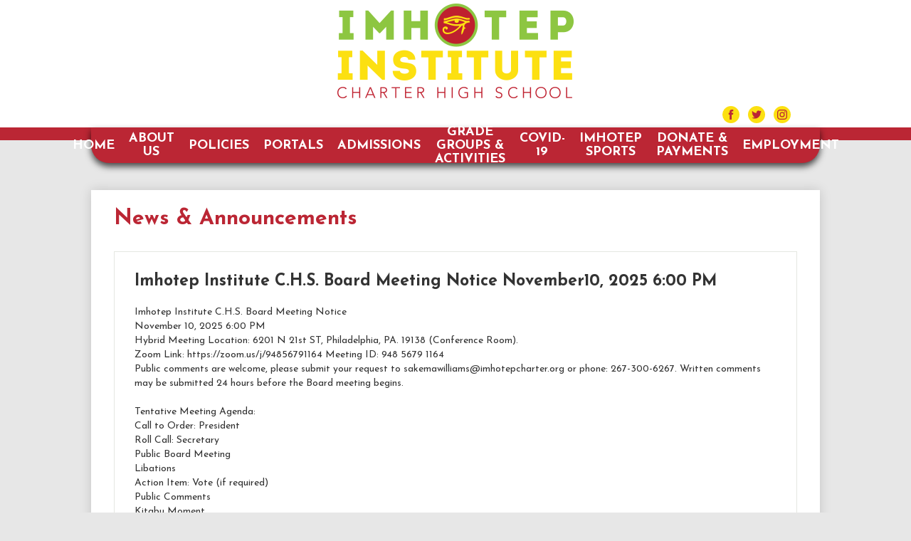

--- FILE ---
content_type: text/html;charset=UTF-8
request_url: https://www.imhotephighschool.com/apps/news/category/10285?pageIndex=5
body_size: 15511
content:





    
<!DOCTYPE html>
<!-- Powered by Edlio -->
    
        <html lang="en" class="edlio desktop">
    
    <!-- prod-cms-tomcat-v2025111301-003 -->
<head>
<script>
edlioCorpDataLayer = [{
"CustomerType": "Single Site",
"AccountExternalId": "0010b00002HIv7xAAD",
"WebsiteName": "Imhotep Institute Charter High School",
"WebsiteId": "IMHICHS",
"DistrictExternalId": "",
"DistrictName": "",
"DistrictWebsiteId": ""
}];
</script>
<script>(function(w,d,s,l,i){w[l]=w[l]||[];w[l].push({'gtm.start':
new Date().getTime(),event:'gtm.js'});var f=d.getElementsByTagName(s)[0],
j=d.createElement(s),dl=l!='dataLayer'?'&l='+l:'';j.async=true;j.src=
'https://www.googletagmanager.com/gtm.js?id='+i+dl+ '&gtm_auth=53ANkNZTATx5fKdCYoahug&gtm_preview=env-1&gtm_cookies_win=x';f.parentNode.insertBefore(j,f);
})(window,document,'script','edlioCorpDataLayer','GTM-KFWJKNQ');</script>


<title>News | Imhotep Institute Charter High School</title>
<meta http-equiv="Content-Type" content="text/html; charset=UTF-8">
<meta name="description" content="Imhotep Institute Charter High School is located in Philadelphia, PA 19138">
<meta name="generator" content="Edlio CMS">
<meta name="referrer" content="always">
<meta name="viewport" content="width=device-width, initial-scale=1.0"/>
<link rel="apple-touch-icon" sizes="180x180" href="/apple-touch-icon.png">
<link rel="icon" type="image/png" href="/favicon-32x32.png" sizes="32x32">
<link rel="icon" href="/favicon.ico" type="image/x-icon">
<!--[if lt IE 9]><script src="/apps/js/common/html5shiv-pack-1763056234519.js"></script><![endif]-->
<link rel="stylesheet" href="/apps/shared/main-pack-1763056234519.css" type="text/css">
<link rel="stylesheet" href="/shared/main.css" type="text/css">
<link rel="stylesheet" href="/apps/webapps/global/public/css/site-pack-1763056234519.css" type="text/css">
<link rel="stylesheet" href="/apps/webapps/global/public/css/temp-pack-1763056234519.css" type="text/css">
<link rel="stylesheet" href="/apps/shared/web_apps-pack-1763056234519.css" type="text/css">
<script src="/apps/js/common/common-pack-1763056234519.js" type="text/javascript" charset="utf-8"></script>

<script src="/apps/js/common/list-pack.js"></script>
<script type="text/javascript">
                window.edlio = window.edlio || {};
                window.edlio.isEdgeToEdge = false;
            </script>

<script type="text/javascript">
                document.addEventListener("DOMContentLoaded", function() {
                    const translateElement = document.getElementById("google_translate_element");
                    const mutationObserverCallback = function (mutationsList, observer) {
                        for (const mutation of mutationsList) {
                            if (mutation.type === 'childList') {
                                mutation.addedNodes.forEach(function (node) {
                                    if (node.nodeType === 1 && node.id === 'goog-gt-tt') {
                                        const form_element = document.getElementById("goog-gt-votingForm");
                                        if (form_element) {
                                            form_element.remove();
                                            observer.disconnect();
                                        }
                                    }
                                })
                            }
                        }
                    }

                    if (translateElement) {
                        const observer = new MutationObserver(mutationObserverCallback);
                        observer.observe(document.body, { childList: true, subtree: true });
                    }
                });
            </script>


</head>


    
	
		
		
			



<body >

<header id="header_main" class="site-header1a site-header " aria-label="Main Site Header">

	<a class="skip-to-content-link" href="#content_main">Skip to main content</a>

	<div class="school-name header-title header-logo logo-replacement">
		<a href="/">
			<span class="school-name-inner">
				Imhotep Institute Charter High School
			</span>
		</a>
	</div>

	<div class="sitenav-holder megamenu">
		<a id="sitenav_main_mobile_toggle" class="nav-mobile-toggle" href="#">Main Menu Toggle</a>
		<nav id="sitenav_main" class="sitenav nav-group" aria-label="Main Site Navigation">
			<ul class="nav-menu">
				
					<li class="nav-item">
						<a href="javascript:;" ><span class="nav-item-inner">Home</span></a>
						
							<div class="sub-nav">
								<ul class="sub-nav-group">
									
										
											<li><a href="/" >Home</a></li>
										
									
								</ul>
							</div>
						
					</li>
				
					<li class="nav-item">
						<a href="javascript:;" ><span class="nav-item-inner">About Us</span></a>
						
							<div class="sub-nav">
								<ul class="sub-nav-group">
									
										
											<li><a href="https://4.files.edl.io/339c/08/21/25/132217-60444c39-8f0a-4d54-a0a8-237e2c1ebd55.pdf" >C.E.O. Message, Baba Andre Noble</a></li>
										
									
										
											<li><a href="/apps/pages/index.jsp?uREC_ID=1456939&type=d&pREC_ID=1614651" >Principal, Jury Segers</a></li>
										
									
										
											<li><a href="/apps/pages/index.jsp?uREC_ID=1456939&type=d" >African Centered S.T.E.M.  Shirley Posey, Director</a></li>
										
									
										
											<li><a href="/apps/pages/index.jsp?uREC_ID=1456971&type=d&pREC_ID=1614676" >Board of Trustees</a></li>
										
									
										
											<li><a href="/apps/pages/index.jsp?uREC_ID=1456939&type=d&pREC_ID=1615370" >Our Mission</a></li>
										
									
										
											<li><a href="/apps/pages/index.jsp?uREC_ID=1456939&type=d&pREC_ID=1614757" >Our Philosophy</a></li>
										
									
										
											<li><a href="/apps/pages/index.jsp?uREC_ID=1456939&type=d&pREC_ID=1614766" >School Data</a></li>
										
									
										
											<li><a href="https://4.files.edl.io/b047/06/03/24/131401-d44a9eaf-1311-441a-8fba-972b4e16da7a.pdf" >R.F.P. #20240001</a></li>
										
									
										
											<li><a href="https://docs.google.com/document/d/1RvBWcmsOl06qfmb7usPx-_9Twgus7wDqYi4PRVbezao/edit?usp=sharing"  target="_blank">Learn About Our STEM Program</a></li>
										
									
										
											<li><a href="https://www.imhotephighschool.com/apps/staff/" >Imhotep Staff</a></li>
										
									
										
											<li><a href="https://4.files.edl.io/143f/10/01/25/130743-4ef1ad1f-3fc0-4cd5-b63a-854fb1f6f8b0.docx" >School Improvement Plan</a></li>
										
									
								</ul>
							</div>
						
					</li>
				
					<li class="nav-item">
						<a href="javascript:;" ><span class="nav-item-inner">Policies</span></a>
						
							<div class="sub-nav">
								<ul class="sub-nav-group">
									
										
											<li><a href="https://4.files.edl.io/7695/01/07/25/160036-e7f36e0f-d787-42f8-9ece-262c81019f21.pdf" >Admission & Enrollment Policy for 2025-2026 SY</a></li>
										
									
										
											<li><a href="https://4.files.edl.io/566f/01/22/23/165814-6f4801a9-7c41-4163-a273-4f53055b47a2.pdf" >Agency Open Records Officer</a></li>
										
									
										
											<li><a href="/apps/pages/index.jsp?uREC_ID=1457129&type=d&pREC_ID=2032895" >Bullying Policy</a></li>
										
									
										
											<li><a href="/apps/pages/index.jsp?uREC_ID=1457129&type=d&pREC_ID=1614759" >Child Find Policy</a></li>
										
									
										
											<li><a href="/apps/pages/index.jsp?uREC_ID=1457129&type=d&pREC_ID=2052095" >Dress Code Policy</a></li>
										
									
										
											<li><a href="/apps/pages/index.jsp?uREC_ID=1457129&type=d&pREC_ID=1614761" > ELL Policy & Program</a></li>
										
									
										
											<li class="flyout">
												<a href="/apps/pages/index.jsp?uREC_ID=1457129&type=d&pREC_ID=2010076" >Health Policy</a>
												<ul class="flyout-group">
													
														<li><a href="https://4.files.edl.io/4b87/08/16/20/002523-004e2df2-9c30-4782-98ab-4b0cf74b6af0.pdf"  target="_blank">Health & Safety Plan</a></li>
													
														<li><a href="https://4.files.edl.io/37d8/08/26/21/193829-ff50831c-fb06-4e0f-9e74-ffff3d4f8278.pdf"  target="_blank">Updated Health & Safety Plan</a></li>
													
														<li><a href="https://4.files.edl.io/a892/08/08/22/165540-1f7c635f-c0be-461e-b963-b2a3d71459e2.pdf" >Essers Grant Information 22-23 SY</a></li>
													
												</ul>
											</li>
										
									
										
											<li><a href="/apps/pages/index.jsp?uREC_ID=1457129&type=d&pREC_ID=2052104" >Iwe Pele (Code of Conduct)</a></li>
										
									
										
											<li><a href="/apps/pages/index.jsp?uREC_ID=1457129&type=d&pREC_ID=2035088" >Lead Inspection Report</a></li>
										
									
										
											<li><a href="/apps/pages/index.jsp?uREC_ID=1457129&type=d&pREC_ID=2035007" >McKinney-Vento Act</a></li>
										
									
										
											<li><a href="/apps/pages/index.jsp?uREC_ID=1457129&type=d&pREC_ID=2010089" >Return To Play Policy</a></li>
										
									
										
											<li><a href="/apps/pages/index.jsp?uREC_ID=1457129&type=d&pREC_ID=2090771"  target="_blank">Right To Know Policy</a></li>
										
									
										
											<li><a href="/apps/pages/index.jsp?uREC_ID=1457129&type=d&pREC_ID=2034499" >Sexual Harassment Policy</a></li>
										
									
										
											<li><a href="/apps/pages/index.jsp?uREC_ID=1457129&type=d&pREC_ID=1614763" >Special Education Services</a></li>
										
									
										
											<li><a href="/apps/pages/index.jsp?uREC_ID=1457129&type=d&pREC_ID=2052140" >Student and Parent Handbook</a></li>
										
									
										
											<li><a href="/apps/pages/index.jsp?uREC_ID=1457129&type=d&pREC_ID=1614762" >Title I Right to Know Letter</a></li>
										
									
										
											<li><a href="/apps/pages/index.jsp?uREC_ID=1457129&type=d&pREC_ID=1614764" >Truancy</a></li>
										
									
										
											<li><a href="/apps/pages/index.jsp?uREC_ID=1457129&type=d&pREC_ID=1614765" > Visitor Policy</a></li>
										
									
										
											<li><a href="https://4.files.edl.io/5a10/05/05/20/164642-bfac484d-b46e-44ee-afe6-352816499f13.pdf"  target="_blank">Water Quality Certificate</a></li>
										
									
										
											<li><a href="/apps/pages/index.jsp?uREC_ID=1457129&type=d&pREC_ID=1829513" >Yondr at the Tep!</a></li>
										
									
										
											<li><a href="https://4.files.edl.io/36b0/10/01/21/092725-8dc17122-2c64-4b4d-96d1-f21992e2d50b.pdf" >ESL Policy</a></li>
										
									
										
											<li class="flyout">
												<a href="https://4.files.edl.io/6951/08/08/22/160134-1a21149e-8460-4d9a-b53f-2d9040c35a05.pdf"  target="_blank">Essers Grant and Information</a>
												<ul class="flyout-group">
													
														<li><a href="https://4.files.edl.io/e9ab/08/08/22/161826-23a4ccbd-de91-4076-bb51-ea122bd831da.pdf"  target="_blank">IICHS ARP ESSER GRANT CONTENT</a></li>
													
														<li><a href="https://4.files.edl.io/76c0/08/08/22/161933-c1bb93ca-fca5-4031-b754-15f7a536ce68.pdf"  target="_blank">IICHS ESSER II GRANT CONTENT</a></li>
													
														<li><a href="https://4.files.edl.io/8004/08/08/22/160845-b75fac32-e8e1-49b9-88ad-89f72a96fd3f.pdf"  target="_blank">IICHS ARP ESSER GRANT 7% Set Aside Summer School Grant CONTENT</a></li>
													
														<li><a href="https://4.files.edl.io/c405/08/08/22/162456-9d16f4d3-9332-4b0f-83bd-768f3b374663.pdf"  target="_blank">IICHS ARP ESSER 7% Set Learning Loss School Grant Content</a></li>
													
														<li><a href="https://4.files.edl.io/14e7/08/08/22/163407-b165c383-6de4-435b-9d1e-1848ed1bfa1f.pdf"  target="_blank">IICHS ARP ESSER 7% Set Aside Afterschool Grant contet</a></li>
													
														<li><a href="https://4.files.edl.io/814c/01/22/23/165556-6bf539a9-44b8-421f-96f6-b2776d826a8a.pdf" >Open Records</a></li>
													
														<li><a href="https://4.files.edl.io/fa71/12/06/24/040702-9cd64392-233a-4501-8de4-0ac5ae3892e9.pdf" >Title 1 Family Engagement Policy</a></li>
													
												</ul>
											</li>
										
									
								</ul>
							</div>
						
					</li>
				
					<li class="nav-item">
						<a href="javascript:;" ><span class="nav-item-inner">Portals</span></a>
						
							<div class="sub-nav">
								<ul class="sub-nav-group">
									
										
											<li class="flyout">
												<a href="/apps/pages/index.jsp?uREC_ID=1458087&type=d&pREC_ID=1969856" >Alumni Portal Transcript & Diploma</a>
												<ul class="flyout-group">
													
														<li><a href="http://site.rocketalumnisolutions.com/home/63eea6275604edaaf3e128c2"  target="_blank">Alumni Connections via Rocket</a></li>
													
														<li><a href="/apps/pages/index.jsp?uREC_ID=1457137&type=d&pREC_ID=1615347"  target="_blank">Parent Portal</a></li>
													
														<li><a href="https://4.files.edl.io/5d24/12/31/24/144946-0bd231eb-dce3-493c-9d56-653b9d51afdb.pdf" >Health Services</a></li>
													
												</ul>
											</li>
										
									
										
											<li><a href="/apps/pages/index.jsp?uREC_ID=1458083&type=d&pREC_ID=1615348" >Student Portal</a></li>
										
									
										
											<li><a href="/apps/pages/index.jsp?uREC_ID=1695386&type=d&pREC_ID=links" >Instructional Resources</a></li>
										
									
										
											<li><a href="http://www.imhotephighschool.com/apps/form/form.IMHICHS.s1wByV2.2zp" >Summer School Registration</a></li>
										
									
								</ul>
							</div>
						
					</li>
				
					<li class="nav-item">
						<a href="javascript:;" ><span class="nav-item-inner">Admissions</span></a>
						
							<div class="sub-nav">
								<ul class="sub-nav-group">
									
										
											<li><a href="/apps/pages/index.jsp?uREC_ID=1458084&type=d&pREC_ID=1927370" >2025-26 School Year Admission & Enrollment Policy</a></li>
										
									
										
											<li><a href="/apps/pages/index.jsp?uREC_ID=1458084&type=d&pREC_ID=1927838" >Apply Online</a></li>
										
									
										
											<li><a href="https://4.files.edl.io/a882/10/15/24/163059-dc1a6f3b-610f-4c80-a26a-2c907ef26806.pdf" >Admissions General Information and Updates</a></li>
										
									
										
											<li><a href="https://forms.gle/XZuDJzRpfVSUnmH87"  target="_blank">Student Records and Services</a></li>
										
									
										
											<li><a href="https://forms.gle/XZuDJzRpfVSUnmH87" >Student Records and Services 1</a></li>
										
									
								</ul>
							</div>
						
					</li>
				
					<li class="nav-item">
						<a href="javascript:;" ><span class="nav-item-inner">Grade Groups & Activities</span></a>
						
							<div class="sub-nav">
								<ul class="sub-nav-group">
									
										
											<li><a href="/apps/pages/index.jsp?uREC_ID=1458087&type=d" >Grade Groups & Activities</a></li>
										
									
										
											<li><a href="/apps/pages/index.jsp?uREC_ID=1670031&type=d" >6263 Songhai VI</a></li>
										
									
										
											<li><a href="/apps/pages/index.jsp?uREC_ID=1908192&type=d" >6264 Zulu VI</a></li>
										
									
										
											<li><a href="/apps/pages/index.jsp?uREC_ID=3556623&type=d" >6265 Kemet IX</a></li>
										
									
										
											<li><a href="/apps/pages/index.jsp?uREC_ID=3555985&type=d" >6266 Nubia VII</a></li>
										
									
										
											<li><a href="/apps/pages/index.jsp?uREC_ID=1683176&type=d" >6261 Kemet VIII</a></li>
										
									
										
											<li><a href="/apps/pages/index.jsp?uREC_ID=1683179&type=d" >6262 Nubia VI</a></li>
										
									
								</ul>
							</div>
						
					</li>
				
					<li class="nav-item">
						<a href="javascript:;" ><span class="nav-item-inner">COVID-19</span></a>
						
							<div class="sub-nav">
								<ul class="sub-nav-group">
									
										
											<li><a href="/apps/pages/index.jsp?uREC_ID=2057992&type=d&pREC_ID=2122688"  target="_blank">Return to Building Plan</a></li>
										
									
										
											<li><a href="/apps/pages/index.jsp?uREC_ID=2057992&type=d&pREC_ID=2122686" >COVID Data Tracking</a></li>
										
									
										
											<li><a href="/apps/pages/index.jsp?uREC_ID=2057992&type=d&pREC_ID=2122690"  target="_blank">Attestation Ensuring Implementation of Mitigation Efforts</a></li>
										
									
										
											<li><a href="/apps/pages/index.jsp?uREC_ID=2057992&type=d&pREC_ID=2122691" >Resource Links</a></li>
										
									
										
											<li><a href="https://www.youtube.com/watch?v=VBup4vKSslM&t=9s" >Imhotep Boys and Girls Win Public League 2018</a></li>
										
									
								</ul>
							</div>
						
					</li>
				
					<li class="nav-item">
						<a href="https://4.files.edl.io/ec46/03/08/23/061650-6a5621d2-d1ac-4ce6-bcd0-113f95b8fe8a.docx"  target="_blank"><span class="nav-item-inner">Imhotep Sports</span></a>
						
							<div class="sub-nav">
								<ul class="sub-nav-group">
									
										
											<li><a href="https://4.files.edl.io/0ca5/12/22/22/115033-9622a276-0ab8-42c6-b9fc-fec4cf9e1ec0.pdf" >IMHOTEP SEMAJ BRIDGEMAN, RAHMIR BARNO HEADED FOR BIG TEN</a></li>
										
									
										
											<li><a href="https://www.news-press.com/story/sports/high-school/basketball/2022/12/22/imhotep-defeats-columbus-to-capture-city-of-palms-classic-championship/69732370007/" >IMHOTEP PANTHERS FIRST PA TEAM TO WIN PALMS IN 45 YEARS</a></li>
										
									
										
											<li><a href="https://www.slamonline.com/the-magazine/justin-edwards-241/" >IMHOTEP JUSTIN EDWARDS SLAM MAGAZINE COVER STORY</a></li>
										
									
										
											<li><a href="https://4.files.edl.io/1cd9/03/08/23/063800-dad97480-b27d-452a-90e0-0ede9a223119.pdf" >RAHMIR BURNO FIRST PLAYER FROM PA TO SIGN AT NEBRASKA SINCE 1999</a></li>
										
									
										
											<li><a href="https://4.files.edl.io/4c5e/03/08/23/064426-64905a61-62c8-4f9e-a07d-2af04d675863.pdf" >IMHOTEP LADY PANTHERS WIN FIRST CITY TITLE SINCE 1999</a></li>
										
									
										
											<li><a href="https://4.files.edl.io/ab97/03/08/23/064839-6216f059-bbe4-4dec-8901-4a0a10e403e2.pdf" >STEM SCHOLAR ATHLETE KENNETH WOSELEY COMMITS TO PENN STATE</a></li>
										
									
										
											<li><a href="https://4.files.edl.io/c00c/03/08/23/064954-fd936cec-88eb-432b-aba1-bf6dd4ea227c.pdf" >JUSTIN EDWARDS NAMED MCDONALDS ALL AMERICAN</a></li>
										
									
										
											<li><a href="https://4.files.edl.io/9ad9/03/08/23/070307-1e387c74-dfc0-42cb-83b6-1a7e34c3c775.pdf" >IMHOTEP SHAKA TONEY FIRST CAREER SACK</a></li>
										
									
										
											<li><a href="https://4.files.edl.io/fe64/03/08/23/070411-d08541d4-8c33-426a-a2b8-1222ef3cbc64.pdf" >IMHOTEP DJ MOORE - WALTER PAYTON MAN OF THE YEAR NOMINEE</a></li>
										
									
										
											<li><a href="https://4.files.edl.io/fb7c/03/08/23/070508-7482add3-9736-40ce-8669-bcc102882d32.pdf" >IMHOTEP TYKEE SMITH GEORGIA BULL DOG NATIONAL CHAMPIONSHIP</a></li>
										
									
										
											<li><a href="https://4.files.edl.io/5793/03/08/23/071244-1e72c344-c3ea-41d5-bf8a-4f0b78d2a4fb.pdf" >AHMAD NOWELL IMHOTEP BASKETBALL STAR</a></li>
										
									
										
											<li><a href="https://4.files.edl.io/35cb/03/08/23/071724-c8cf9d26-77d2-4cfc-b8ba-82a636218612.pdf" >IMHOTEP FIRST PA TEAM TO WIN CITY OF PALMS IN 45 YEAR HISTORY</a></li>
										
									
										
											<li><a href="https://4.files.edl.io/c6a5/03/08/23/072127-44b3cab5-a82f-469c-a112-ca576f1dbf1e.pdf" >A Look at the First 18 Years of Andre Noble's Coaching Career at Imhotep Charter High (2005-22)</a></li>
										
									
								</ul>
							</div>
						
					</li>
				
					<li class="nav-item">
						<a href="javascript:;" ><span class="nav-item-inner">Donate & Payments</span></a>
						
							<div class="sub-nav">
								<ul class="sub-nav-group">
									
										
											<li><a href="/apps/pages/index.jsp?uREC_ID=1456939&type=d&pREC_ID=1942906" >Payments/Donations</a></li>
										
									
										
											<li><a href="https://gofund.me/e6e84f47" >Donate to Help Imhotep Scholars Build Water Filtration Systems in Ghana</a></li>
										
									
										
											<li><a href="/apps/pages/index.jsp?uREC_ID=1457129&type=d" >Policies & Documentation</a></li>
										
									
								</ul>
							</div>
						
					</li>
				
					<li class="nav-item">
						<a href="javascript:;" ><span class="nav-item-inner">Employment</span></a>
						
							<div class="sub-nav">
								<ul class="sub-nav-group">
									
										
											<li><a href="/apps/pages/index.jsp?uREC_ID=1456939&type=d&pREC_ID=1614756" >Employment</a></li>
										
									
								</ul>
							</div>
						
					</li>
				
			</ul>
		</nav>
	</div>
<div id="google_translate_element"></div>
<script type="text/javascript">
   function googleTranslateElementInit() {
   new google.translate.TranslateElement({pageLanguage: 'en', layout: google.translate.TranslateElement.InlineLayout.SIMPLE}, 'google_translate_element');
   }
</script>
<script type="text/javascript" src="//translate.google.com/translate_a/element.js?cb=googleTranslateElementInit"></script>
		<nav id="social_nav_header" class="header-secondary-nav social-nav" aria-label="Social Media - Header">
			<ul class="links-list">
				<li class="link-item"><a class="icon-only" href="https://www.facebook.com/ImhotepHS/" target="_blank"><svg xmlns="http://www.w3.org/2000/svg" version="1.1" x="0" y="0" viewBox="0 0 64.5 138.7" xml:space="preserve"><path d="M64.5 44.9H42.6V30.5c0-5.5 3.5-6.6 6-6.6 2.6 0 15.5 0 15.5 0V0H42.9C19.3 0 13.8 17.8 13.8 29.1v15.8H0v24.5h13.8c0 31.4 0 69.4 0 69.4h28.8c0 0 0-38.3 0-69.4h19.6L64.5 44.9z"/></svg> Facebook</a></li>
				<li class="link-item"><a class="icon-only" href="https://twitter.com/ImhotepHS" target="_blank"><svg xmlns="http://www.w3.org/2000/svg" version="1.1" x="0" y="0" viewBox="0 0 19 15.4" xml:space="preserve"><path d="M19 1.8c-0.7 0.3-1.4 0.5-2.2 0.6 0.8-0.5 1.4-1.2 1.7-2.1C17.8 0.7 16.9 1 16 1.2 15.3 0.5 14.3 0 13.2 0c-2.1 0-3.9 1.7-3.9 3.9 0 0.3 0 0.6 0.1 0.9 -3.2-0.2-6.1-1.7-8-4C1.1 1.3 0.9 1.9 0.9 2.7c0 1.3 0.7 2.5 1.7 3.2C2 5.9 1.4 5.7 0.9 5.4c0 0 0 0 0 0 0 1.9 1.3 3.4 3.1 3.8C3.7 9.3 3.3 9.4 3 9.4c-0.3 0-0.5 0-0.7-0.1C2.7 10.9 4.2 12 5.9 12c-1.3 1-3 1.7-4.8 1.7 -0.3 0-0.6 0-0.9-0.1 1.7 1.1 3.8 1.7 5.9 1.7 7.1 0 11-5.9 11-11 0-0.2 0-0.3 0-0.5C17.8 3.3 18.5 2.6 19 1.8z"/></svg> Facebook</a></li>
				<li class="link-item"><a class="icon-only" href="https://www.instagram.com/ImhotepHS" target="_blank"><svg data-name="Layer 1" xmlns="http://www.w3.org/2000/svg" viewBox="0 0 503.84 503.84"><path d="M251.92 45.39c67.27 0 75.23.26 101.8 1.47 24.56 1.12 37.9 5.22 46.78 8.67a78.05 78.05 0 0 1 29 18.84 78.05 78.05 0 0 1 18.84 29c3.45 8.88 7.55 22.22 8.67 46.78 1.21 26.56 1.47 34.53 1.47 101.8s-.26 75.23-1.47 101.8c-1.12 24.56-5.22 37.9-8.67 46.78a83.43 83.43 0 0 1-47.81 47.81c-8.88 3.45-22.22 7.55-46.78 8.67-26.56 1.21-34.53 1.47-101.8 1.47s-75.24-.26-101.8-1.47c-24.56-1.12-37.9-5.22-46.78-8.67a78.05 78.05 0 0 1-29-18.84 78.05 78.05 0 0 1-18.84-29c-3.45-8.88-7.55-22.22-8.67-46.78-1.21-26.56-1.47-34.53-1.47-101.8s.26-75.23 1.47-101.8c1.12-24.56 5.22-37.9 8.67-46.78a78.05 78.05 0 0 1 18.84-29 78.05 78.05 0 0 1 29-18.84c8.88-3.45 22.22-7.55 46.78-8.67 26.56-1.21 34.53-1.47 101.8-1.47m0-45.39c-68.42 0-77 .29-103.87 1.52S102.95 6.97 86.93 13.2a123.49 123.49 0 0 0-44.64 29.08A123.49 123.49 0 0 0 13.22 86.9c-6.23 16-10.49 34.34-11.71 61.15S0 183.5 0 251.92s.29 77 1.51 103.89 5.48 45.13 11.71 61.15a123.49 123.49 0 0 0 29.07 44.6 123.49 123.49 0 0 0 44.62 29.06c16 6.23 34.34 10.49 61.15 11.71s35.44 1.48 103.86 1.48 77-.29 103.87-1.52 45.13-5.48 61.15-11.71a128.82 128.82 0 0 0 73.68-73.68c6.23-16 10.49-34.34 11.71-61.15s1.52-35.45 1.52-103.87-.29-77-1.52-103.87-5.48-45.13-11.71-61.15a123.49 123.49 0 0 0-29.06-44.62 123.49 123.49 0 0 0-44.62-29.06c-16-6.23-34.34-10.49-61.15-11.71S320.29 0 251.92 0z"/><path d="M251.92 122.56a129.36 129.36 0 1 0 129.37 129.36 129.36 129.36 0 0 0-129.37-129.36zm0 213.34a84 84 0 1 1 84-84 84 84 0 0 1-84 83.99z"/><circle cx="386.4" cy="117.44" r="30.23"/></svg> Facebook</a></li>
			</ul>
		</nav>

</header>
<main id="content_main" class="site-content" aria-label="Main Site Content" tabindex="-1">

		
	
    

    




    
    
    



    

    










	<link rel="alternate" type="application/rss+xml" title="Imhotep Institute Charter High School: News & Announcements" href="/apps/news/rss?categoryid=10285" />
	<h1 class="pageTitle">News & Announcements</h1>


	<div class="news-list style-overwrite">

				<article itemscope itemtype="https://schema.org/Article" sameAs="Imhotep Institute Charter High School/apps/news/2120704" aria-labelledby="header_article_2120704">
					<meta itemprop="articleSection" content="News & Announcements">

					<div class="news-item-link-container">
		<a href="/apps/news/article/2120704" class="news-item-link">

						<h2 class="title" itemprop="name headline" id="header_article_2120704">
							Imhotep Institute C.H.S. Board Meeting Notice November10, 2025 6:00 PM
						</h2>

							<div class="summary" itemprop="description">
								Imhotep Institute C.H.S. Board Meeting Notice<br/>November 10, 2025 6:00 PM<br/>Hybrid Meeting Location:   6201 N 21st ST, Philadelphia, PA. 19138 (Conference Room).   <br/>Zoom Link:  https://zoom.us/j/94856791164   Meeting ID: 948 5679 1164<br/>Public comments are welcome, please submit your request to <span class="__cf_email__" data-cfemail="b4c7d5dfd1d9d5c3ddd8d8ddd5d9c7f4ddd9dcdbc0d1c4d7dcd5c6c0d1c69adbc6d3">[email&#160;protected]</span> or phone:   267-300-6267.  Written comments may be submitted 24 hours before the Board meeting begins.<br/> <br/>Tentative Meeting Agenda:<br/>Call to Order: President<br/>Roll Call:  Secretary<br/>Public Board Meeting <br/>Libations<br/>Action Item:  Vote (if required)<br/>Public Comments<br/>Kitabu Moment<br/>Approval of the November 10, 2025 Agenda<br/>Approval of the October 14, 2025 Minutes<br/>Presentation and Approval of the SFMT Management and Financial Report<br/>Presentation and Approval of the CEO Report<br/>Old Business:  <br/>New Business:  <br/>Upcoming Events<br/>Habari Gani
							</div>


						</a>
					</div>


				</article>
				<article itemscope itemtype="https://schema.org/Article" sameAs="https://3.files.edl.io/3fc2/25/10/23/172058-672f4415-67c6-4f45-9d61-f495c663a309.jpeg" aria-labelledby="header_article_2125021">
					<meta itemprop="articleSection" content="News & Announcements">

					<div class="news-item-link-container">
		<a href="https://3.files.edl.io/3fc2/25/10/23/172058-672f4415-67c6-4f45-9d61-f495c663a309.jpeg" class="news-item-link">
							<div class="cf">
								<div class="left column">
									<div class="thumbnail">
										<img src="https://3.files.edl.io/ab99/25/10/23/172236-5429408c-e5d4-488d-b264-8eef1e5e0703.jpeg" alt="Wazuri Monthly Meeting">
									</div>
								</div>
								<div class="right column"> 

						<h2 class="title" itemprop="name headline" id="header_article_2125021">
							Wazuri Monthly Meeting
						</h2>

							<div class="summary" itemprop="description">
								You're Invited!<br/>Please join us for our Monthly Wazuri Parent Meeting on October 28, 2025 from 6pm until 7:30 pm. <br/><br/>Come meet our Wazuri Executive Board and learn more about the Title 1 funding and how it supports our school community.<br/><br/>We look forward to seeing you there!
							</div>

								</div> 
							</div>

						</a>
					</div>


				</article>
				<article itemscope itemtype="https://schema.org/Article" sameAs="Imhotep Institute Charter High School/apps/news/2112063" aria-labelledby="header_article_2112063">
					<meta itemprop="articleSection" content="News & Announcements">

					<div class="news-item-link-container">
		<a href="/apps/news/article/2112063" class="news-item-link">

						<h2 class="title" itemprop="name headline" id="header_article_2112063">
							IICHS Welcomes the Newly Elected Wazuri Parent Association Officers and Cabinet Members
						</h2>

							<div class="summary" itemprop="description">
								Imhotep Institute C.H.S. congratulates our Newly elected Wazuri Parent Association Members.
							</div>


						</a>
					</div>


				</article>
				<article itemscope itemtype="https://schema.org/Article" sameAs="Imhotep Institute Charter High School/apps/news/2090283" aria-labelledby="header_article_2090283">
					<meta itemprop="articleSection" content="News & Announcements">

					<div class="news-item-link-container">
		<a href="/apps/news/article/2090283" class="news-item-link">
							<div class="cf">
								<div class="left column">
									<div class="thumbnail">
										<img src="https://3.files.edl.io/8430/25/07/31/181309-7605ec5f-0bdd-4ec2-a419-3a8c18a207af.jpg" alt="Imhotep Institute Parent Leadership Info Session and School Wide Planning Meeting">
									</div>
								</div>
								<div class="right column"> 

						<h2 class="title" itemprop="name headline" id="header_article_2090283">
							Imhotep Institute Parent Leadership Info Session and School Wide Planning Meeting
						</h2>

							<div class="summary" itemprop="description">
								Parent Leadership Information Session and School wide Planning Session RSVP in the link
							</div>

								</div> 
							</div>

						</a>
					</div>


				</article>
				<article itemscope itemtype="https://schema.org/Article" sameAs="Imhotep Institute Charter High School/apps/news/2046172" aria-labelledby="header_article_2046172">
					<meta itemprop="articleSection" content="News & Announcements">

					<div class="news-item-link-container">
		<a href="/apps/news/article/2046172" class="news-item-link">
							<div class="cf">
								<div class="left column">
									<div class="thumbnail">
										<img src="https://3.files.edl.io/e12c/25/03/13/185242-5689a0b3-14cd-4f7a-9c9d-fd2e90ce3c9f.jpeg" alt="TEACHER RECRUITMENT STAFF">
									</div>
								</div>
								<div class="right column"> 

						<h2 class="title" itemprop="name headline" id="header_article_2046172">
							TEACHER RECRUITMENT STAFF
						</h2>

							<div class="summary" itemprop="description">
								REGISTER FOR THE IMHOTEP JOB FAIR, SATURDAY, MARCH 29, 2025 9AM TO 12 PM
							</div>

								</div> 
							</div>

						</a>
					</div>


				</article>
				<article itemscope itemtype="https://schema.org/Article" sameAs="Imhotep Institute Charter High School/apps/news/1811779" aria-labelledby="header_article_1811779">
					<meta itemprop="articleSection" content="News & Announcements">

					<div class="news-item-link-container">
		<a href="/apps/news/article/1811779" class="news-item-link">
							<div class="cf">
								<div class="left column">
									<div class="thumbnail">
										<img src="https://3.files.edl.io/e9d5/23/09/11/150809-85ae9927-2330-4f1e-84f2-c8ddfd6ff4b5.png" alt="Click Here to Get Help with Your Student Fare Card">
									</div>
								</div>
								<div class="right column"> 

						<h2 class="title" itemprop="name headline" id="header_article_1811779">
							Click Here to Get Help with Your Student Fare Card
						</h2>

							<div class="summary" itemprop="description">
								If you need a new Student Fare Card or you need to replace a fare card.  Complete the form.<br/>Returning students who had Student Fare Cards are able to use the last card issued.  <br/>Students new to Imhotep, should see thier grade group Climate Leader to pick up there activated card.
							</div>

								</div> 
							</div>

						</a>
					</div>


				</article>
				<article itemscope itemtype="https://schema.org/Article" sameAs="Imhotep Institute Charter High School/apps/news/1955989" aria-labelledby="header_article_1955989">
					<meta itemprop="articleSection" content="News & Announcements">

					<div class="news-item-link-container">
		<a href="/apps/news/article/1955989" class="news-item-link">

						<h2 class="title" itemprop="name headline" id="header_article_1955989">
							Top 20 Things Families Need to Know About the 2024-2025 School Year
						</h2>

							<div class="summary" itemprop="description">
								Read article for Important Back to School Information for the school year.
							</div>


						</a>
					</div>


				</article>

	</div>

	<div id="news_control_panel">

		<a class="icon-rss" href="/apps/news/rss?categoryid=10285">

			<!--[if gte IE 9]><!-->

				<svg xmlns="http://www.w3.org/2000/svg" viewBox="0 0 32 32">
					<path fill="#E87722" d="M28.2,32H3.8C1.7,32,0,30.3,0,28.2V3.8C0,1.7,1.7,0,3.8,0h24.5C30.3,0,32,1.7,32,3.8v24.5 C32,30.3,30.3,32,28.2,32z"/>
					<ellipse fill="#FFFFFF" cx="9.8" cy="23.2" rx="2.7" ry="2.7"/><path fill="#FFFFFF" d="M7.1,12.8v3.8c5.1,0,9.2,4.1,9.2,9.3h3.8C20.1,18.6,14.3,12.8,7.1,12.8z"/>
					<path fill="#FFFFFF" d="M7.1,6.1v4c8.6,0,15.7,7.1,15.7,15.8h3.9C26.7,15,17.9,6.1,7.1,6.1z"/>
				</svg>

			<!--<![endif]-->

			<!--[if lte IE 8]>

				<img alt="Subscribe through RSS" src="/apps/pics/public-rss-icon-32.png" />

			<![endif]-->

			RSS Feed

		</a>










	</div>









	
</main>
<footer class="site-footer2 site-footer" id="footer_main" aria-label="Main Site Footer">
<div class="footer-inner">
<div class="footer-info">
<div class="school-name footer-title footer-logo logo-replacement logo-orientation-vertical">
<div class="school-name-inner">
Imhotep Institute Charter High School
</div>
</div>
<div class="footer-address">
<h2 class="section-title">Contact Us</h2>
<span class="footer-info-block"><svg xmlns="http://www.w3.org/2000/svg" version="1" x="0" y="0" viewBox="0 0 105.4 105.8" xml:space="preserve"><path d="M105.4 83.2c0 1.3-0.2 3.1-0.7 5.3 -0.5 2.2-1 3.9-1.6 5.1 -1 2.5-4.1 5.1-9.1 7.9 -4.7 2.5-9.3 3.8-13.9 3.8 -1.3 0-2.7-0.1-3.9-0.3 -1.3-0.2-2.7-0.5-4.3-0.9 -1.6-0.4-2.8-0.8-3.6-1.1s-2.2-0.8-4.2-1.5c-2-0.7-3.2-1.2-3.7-1.3 -4.9-1.7-9.3-3.8-13.1-6.2 -6.4-3.9-13-9.3-19.8-16.1S15.3 64.5 11.4 58.1C9 54.2 6.9 49.9 5.2 45c-0.1-0.4-0.6-1.7-1.3-3.7 -0.7-2-1.3-3.4-1.5-4.2 -0.3-0.8-0.6-2-1.1-3.6 -0.4-1.6-0.8-3-0.9-4.3C0.1 28 0 26.7 0 25.4c0-4.6 1.3-9.2 3.8-13.9 2.8-5 5.4-8.1 7.9-9.1 1.2-0.5 3-1.1 5.1-1.6S20.8 0 22.2 0c0.7 0 1.2 0.1 1.6 0.2 0.9 0.3 2.2 2.2 4 5.7 0.5 0.9 1.3 2.3 2.2 4s1.8 3.3 2.6 4.8c0.8 1.4 1.6 2.8 2.3 4 0.1 0.2 0.6 0.8 1.3 1.9s1.3 1.9 1.6 2.7c0.3 0.7 0.5 1.4 0.5 2.1 0 1-0.7 2.2-2.1 3.7 -1.4 1.5-3 2.9-4.6 4.1 -1.7 1.2-3.2 2.6-4.6 4 -1.4 1.4-2.1 2.5-2.1 3.4 0 0.4 0.1 1 0.4 1.7s0.5 1.2 0.6 1.5c0.2 0.3 0.5 0.9 1 1.8s0.8 1.3 0.9 1.4c3.8 6.8 8.1 12.7 13 17.6s10.8 9.2 17.6 13c0.1 0 0.6 0.3 1.4 0.9 0.8 0.5 1.4 0.9 1.8 1 0.3 0.2 0.9 0.4 1.5 0.6 0.7 0.2 1.2 0.4 1.7 0.4 0.9 0 2-0.7 3.4-2.1 1.4-1.4 2.7-3 4-4.6s2.6-3.2 4.1-4.6c1.5-1.4 2.7-2.1 3.7-2.1 0.7 0 1.4 0.2 2.1 0.5s1.6 0.9 2.7 1.6c1 0.7 1.7 1.2 1.9 1.3 1.2 0.7 2.6 1.5 4 2.3 1.4 0.8 3 1.7 4.8 2.6s3.1 1.7 4 2.2c3.5 1.7 5.4 3.1 5.7 4C105.3 82 105.4 82.5 105.4 83.2z"/></svg>Phone: <a href="tel:(215) 438-4140">(215) 438-4140</a></span>
<span class="footer-info-block"><svg xmlns="http://www.w3.org/2000/svg" version="1" x="0" y="0" viewBox="0 0 105.4 105.8" xml:space="preserve"><path d="M105.4 83.2c0 1.3-0.2 3.1-0.7 5.3 -0.5 2.2-1 3.9-1.6 5.1 -1 2.5-4.1 5.1-9.1 7.9 -4.7 2.5-9.3 3.8-13.9 3.8 -1.3 0-2.7-0.1-3.9-0.3 -1.3-0.2-2.7-0.5-4.3-0.9 -1.6-0.4-2.8-0.8-3.6-1.1s-2.2-0.8-4.2-1.5c-2-0.7-3.2-1.2-3.7-1.3 -4.9-1.7-9.3-3.8-13.1-6.2 -6.4-3.9-13-9.3-19.8-16.1S15.3 64.5 11.4 58.1C9 54.2 6.9 49.9 5.2 45c-0.1-0.4-0.6-1.7-1.3-3.7 -0.7-2-1.3-3.4-1.5-4.2 -0.3-0.8-0.6-2-1.1-3.6 -0.4-1.6-0.8-3-0.9-4.3C0.1 28 0 26.7 0 25.4c0-4.6 1.3-9.2 3.8-13.9 2.8-5 5.4-8.1 7.9-9.1 1.2-0.5 3-1.1 5.1-1.6S20.8 0 22.2 0c0.7 0 1.2 0.1 1.6 0.2 0.9 0.3 2.2 2.2 4 5.7 0.5 0.9 1.3 2.3 2.2 4s1.8 3.3 2.6 4.8c0.8 1.4 1.6 2.8 2.3 4 0.1 0.2 0.6 0.8 1.3 1.9s1.3 1.9 1.6 2.7c0.3 0.7 0.5 1.4 0.5 2.1 0 1-0.7 2.2-2.1 3.7 -1.4 1.5-3 2.9-4.6 4.1 -1.7 1.2-3.2 2.6-4.6 4 -1.4 1.4-2.1 2.5-2.1 3.4 0 0.4 0.1 1 0.4 1.7s0.5 1.2 0.6 1.5c0.2 0.3 0.5 0.9 1 1.8s0.8 1.3 0.9 1.4c3.8 6.8 8.1 12.7 13 17.6s10.8 9.2 17.6 13c0.1 0 0.6 0.3 1.4 0.9 0.8 0.5 1.4 0.9 1.8 1 0.3 0.2 0.9 0.4 1.5 0.6 0.7 0.2 1.2 0.4 1.7 0.4 0.9 0 2-0.7 3.4-2.1 1.4-1.4 2.7-3 4-4.6s2.6-3.2 4.1-4.6c1.5-1.4 2.7-2.1 3.7-2.1 0.7 0 1.4 0.2 2.1 0.5s1.6 0.9 2.7 1.6c1 0.7 1.7 1.2 1.9 1.3 1.2 0.7 2.6 1.5 4 2.3 1.4 0.8 3 1.7 4.8 2.6s3.1 1.7 4 2.2c3.5 1.7 5.4 3.1 5.7 4C105.3 82 105.4 82.5 105.4 83.2z"/></svg>Fax: (215) 438-4160</span>
<span class="footer-info-block"><svg xmlns="http://www.w3.org/2000/svg" version="1.1" x="0" y="0" width="308.7" height="466.6" viewBox="0 0 308.7 466.6" xml:space="preserve"><path d="M154.3 0C69.2 0 0 69.2 0 154.3c0 34.3 21.9 90.2 66.9 170.8 31.8 57.1 63.2 104.6 64.5 106.6l22.9 34.8 22.9-34.8c1.3-2 32.6-49.6 64.5-106.6 45-80.7 66.9-136.6 66.9-170.8C308.7 69.2 239.4 0 154.3 0zM154.3 233.3c-44.2 0-80-35.8-80-80s35.8-80 80-80c44.2 0 80 35.8 80 80S198.5 233.3 154.3 233.3z"/></svg><a href="/apps/maps">6201 N. 21St St., Philadelphia, PA 19138</a></span>
<div class="bottom-container">
<a href="#" class="privacy">Privacy Policy</a>
<a href="http://admin.imhotephighschool.com" class="edlio-login-link"><span class="edlio-logo"><svg xmlns="http://www.w3.org/2000/svg" viewBox="0 0 334.98 366.6"><path d="M334.77 247.52c-.63-4.94-5.66-7.44-10.28-6.85a11.59 11.59 0 00-8 5.43c-23.16 29.34-57.2 46.9-92.85 51.44-43.63 5.57-82.93-7.61-109.26-40.05-6.64-9.83-12.76-21-16.33-33.09-.31-2.48.85-3.88 3.5-4.21 40.32-5.15 142.69-29.55 181.19-48.92 24.25-10 30.9-31.58 28.61-49.51C307.5 92 285.64 67 252.41 54.71l15.81-27.57a10 10 0 00-12.12-13L153.99 43.36l-1.53-35.95A6.94 6.94 0 00140.64 2s-71.27 57.93-90.6 91.53L17.28 72.12A9.67 9.67 0 003.19 81.9s-9.76 66.22 4.85 146.51c13.48 74.06 70.35 110.76 70.35 110.76 29.25 21.26 68.12 31.35 112.25 26.03 65.45-8.37 125.8-51.26 144.15-112.64a14.41 14.41 0 00-.02-5.04zm-248.06-53.7c-.79-6.18-1.47-16.77-.94-23.12 2.52-29 16.31-54.89 42-67.64l13.4-5.12a87 87 0 0112.25-2.47c46.28-5.92 76 31.74 78.72 53.37 1.35 10.5-109.91 44.2-139.66 48-3.32.44-5.46-.55-5.77-3.02z"/></svg>
Edlio</span> Login</a>
</div>
</div>
</div>
<nav id="footer_nav" class="footer-secondary-nav" aria-labelledby="footer_nav_header">
<h2 class="section-title" id="footer_nav_header">Our Links</h2>
<ul class="links-list">
<li class="link-item item-name"><a href="http://www.imhotephighschool.com/apps/staff/">Staff Directory </a></li>
<li class="link-item item-name"><a href="http://imhotephighschool.edliotest.com/apps/events/">Events</a></li>
<li class="link-item item-name"><a href="http://imhotephighschool.edliotest.com/apps/pages/index.jsp?uREC_ID=1458084&type=d&pREC_ID=1615356">Forms</a></li>
<li class="link-item item-name"><a href="https://www.imhotephighschool.com/apps/pages/index.jsp?uREC_ID=1458083&type=d&pREC_ID=1615348">Daily Check-ins</a></li>
<li class="link-item item-name"><a href="http://imhotephighschool.edliotest.com/apps/pages/index.jsp?uREC_ID=1456939&type=d&pREC_ID=1614756">Employment</a></li>
</ul>
<div class="read-more-links-group">
<a class="read-more-link" href="/apps/links">Show All Links</a>
</div>
</nav>
</div>
<div class="footer-bottom">
<div class="footer-bottom-inner">
<a href="http://www.edlio.com" target="_blank" class="powered-by-edlio-logo"><svg xmlns="http://www.w3.org/2000/svg" viewBox="0 0 3857.05 489.14"><path d="M3789.08 332.42c0 54.66 36.78 119.82 91.43 119.82 42 0 59.91-34.69 59.91-72.52 0-55.7-34.69-124-91.44-124-41-1-59.9 36.79-59.9 76.72m215.44 6.31c0 73.57-51.49 152.39-152.39 152.39-87.23 0-126.11-57.8-126.11-121.91 0-73.57 53.6-153.44 152.39-153.44 86.18 0 126.11 59.9 126.11 123M3611.46 98.06c-7.35 0-14.71 3.15-21 11.56-2.1 3.15-3.15 6.31-4.2 10.51-1 9.46 2.1 16.81 8.41 23.12a21.18 21.18 0 0018.92 6.31 22 22 0 0016.81-8.41c6.31-7.36 8.41-15.77 6.31-24.17 0-2.11-1.05-3.16-2.11-5.26-5.25-9.46-13.66-13.66-23.12-13.66m4.21-39.94c1-1 3.15 0 3.15 1.05 0 3.16 0 7.36-1.05 10.51v1h12.61c2.1 0 5.26 0 7.36-1a23.65 23.65 0 007.35-1.05c2.11 0 3.16 2.1 2.11 3.15-1 3.16-3.16 6.31-6.31 10.51 1.05 1.06 3.15 2.11 4.2 4.21l3.16 3.15c0 1 13.66 13.66 13.66 28.38a69.41 69.41 0 01-1 14.71 76.55 76.55 0 01-4.21 14.71c-3.15 5.26-6.3 10.51-11.56 14.72a24.79 24.79 0 01-9.45 6.3 8 8 0 01-4.21 2.11c-2.1 1-5.25 2.1-7.36 3.15s-5.25 1.05-7.35 1.05h-12.61a19.79 19.79 0 01-8.41-2.1c-2.1-1.05-4.21-1.05-6.31-2.1-16.81-8.41-29.42-25.23-29.42-45.2v-9.45c1.05-11.57 1.05-22.07 2.1-33.64 0-3.15 3.15-4.2 5.25-2.1s5.26 4.21 7.36 7.36l3.15-3.15c1.05-1.05 2.1-2.11 3.15-2.11 2.11-1.05 3.16-2.1 5.26-3.15 2.1-2.1 5.25-3.15 7.36-5.25 2.1-1 3.15-2.11 5.25-3.16 3.15-3.15 12.61-9.45 16.82-12.61m-35.74 350c-1 31.53-5.25 52.55-36.78 58.86a9.21 9.21 0 00-7.36 9.46c0 5.25 4.21 8.4 7.36 8.4h135.58c4.2 0 8.4-3.15 8.4-9.45 0-5.26-3.15-8.41-7.35-8.41-28.38-5.26-30.48-27.33-30.48-50.45l6.3-194.43c-4.2-5.25-11.56-7.35-18.91-7.35-9.46 0-15.77 5.25-24.18 9.46-16.81 10.5-42 22.07-63.05 25.22-8.41 1-11.56 6.3-11.56 11.56 0 3.15 2.1 7.36 4.2 8.41 27.32 0 39.94 8.4 39.94 29.42zm-117.7 9.46c0 23.12 3.15 45.19 30.47 49.4 4.21 1.05 7.36 4.2 7.36 8.41 0 6.3-4.2 9.46-9.46 9.46h-134.59c-4.21 0-7.36-3.16-8.41-8.41A9.2 9.2 0 013355 467c30.48-7.36 35.73-32.58 35.73-58.86l7.36-233.31c0-21-13.67-29.43-39.94-29.43a13.31 13.31 0 01-4.2-9.46c0-5.25 3.15-9.45 11.56-10.51 21-4.2 46.24-14.71 62-25.22 8.41-5.25 14.72-9.46 25.23-9.46 6.3 0 13.66 3.16 18.92 7.36zm-399.37-75.67c0 54.65 30.48 98.79 74.62 98.79 41 0 64.11-35.73 65.16-87.23l3.15-67.26c0-4.2-1.05-6.3-3.15-8.41-14.72-17.86-38.89-27.32-62-27.32-49.4 0-77.77 36.78-77.77 91.43m134.52-114.55a57.76 57.76 0 019.46 7.35l2.1 2.11c1 0 1-1 1-2.11a119.19 119.19 0 01-1-14.71l2.1-44.14c0-24.17-18.91-29.43-41-29.43q-3.17-3.15-3.16-9.46c0-5.25 3.16-9.45 10.51-10.5 21-4.21 47.3-14.72 64.11-25.23 7.36-5.25 14.72-9.46 24.18-9.46 6.3 0 13.66 3.16 18.91 7.36l-10.57 305.8c0 27.33 6.31 45.19 26.28 49.4 7.35 1.05 10.51 0 13.66 1.05s4.2 2.1 4.2 5.25-2.1 5.26-4.2 7.36c-13.66 11.56-36.78 22.07-61 22.07-31.53 0-50.44-22.07-50.44-53.6 0-4.2 0-8.41 1.05-11.56 0-1.05 0-2.1-1.05-2.1a1 1 0 00-1 1.05c-18.92 39.94-55.71 68.31-96.69 68.31-72.52 0-108.25-58.85-108.25-120.86 0-86.18 62-154.49 148.18-154.49 18.92-1 36.79 2.1 52.55 10.51m-435.1 93.53c0 5.26 0 14.72 1 20 0 2.1 2.1 3.16 5.26 3.16 24.17-3.16 114.55-32.58 113.5-42-2.1-18.92-27.32-51.5-65.16-46.25-34.68 4.21-52.55 32.58-54.65 65.16m183.92-42c2.1 15.76-3.15 34.68-22.07 43.09-31.49 16.71-114.51 37.73-147.09 42.98-2.11 0-3.16 1.06-3.16 3.16 3.16 10.51 8.41 20 13.66 28.37 22.08 28.38 54.66 39.94 89.34 34.69 29.42-4.21 56.75-18.92 74.62-45.2 1.05-2.1 4.2-4.2 6.3-4.2 4.21 0 8.41 2.1 8.41 6.31v4.2c-13.66 53.6-63.06 90.38-115.61 97.74-72.51 9.46-128.22-35.73-137.67-105.1-10.51-79.87 41-159.74 125.06-171.3 58.86-7.36 101.94 23.12 108.25 65.16" transform="translate(-147.48 -57.69)"/><path d="M338.75 204.21c20 16.81 29.43 42 29.43 75.67s-10.51 58.85-30.48 74.62-50.45 24.17-92.49 24.17h-50.44v83h-47.29V180h96.68c44.14 0 74.62 7.39 94.59 24.21zm-33.63 116.65c9.46-10.51 14.71-25.22 14.71-44.14 0-20-6.3-33.63-17.86-41q-18.92-12.62-56.76-12.62h-48.34v112.48h54.65c26.27 0 44.14-5.26 53.6-14.72zM596.24 432.27c-21 21-48.35 31.53-80.93 31.53s-58.85-10.51-80.92-31.53c-21-21-32.58-47.3-32.58-78.83s10.51-56.75 32.58-78.82c21-21 48.34-31.53 80.92-31.53s58.86 10.51 80.93 31.53c21 21 32.58 47.3 32.58 78.82s-10.51 57.81-32.58 78.83zM467 404.94a67.48 67.48 0 0048.34 20c20 0 35.74-6.31 48.35-20q18.89-18.94 18.89-50.44t-18.92-50.45a67.48 67.48 0 00-48.35-20c-20 0-35.73 6.31-48.34 20Q448.06 323 448.05 354.5q0 29.94 18.95 50.44zM779.11 461.69h-51.5L653 247.3h46.24l53.6 161.85 53.6-161.85h46.24l53.6 161.85 53.6-161.85h46.25L931.5 461.69H880l-50.45-147.13zM1247.84 373.41h-168.16c1 15.77 8.41 28.38 21 37.84 13.66 9.46 28.38 14.71 45.19 14.71 27.33 0 47.3-8.41 61-25.22l26.27 28.37c-23.12 24.18-53.6 35.74-90.38 35.74-30.48 0-55.7-10.51-76.72-30.48s-31.53-47.29-31.53-80.93 10.51-60.95 32.58-79.87c21-20 47.29-29.43 75.67-29.43 29.43 0 53.6 8.41 74.62 26.28 20 17.86 30.48 42 30.48 72.51zm-168.16-34.68h123c0-17.87-5.26-31.53-16.82-41s-25.22-14.71-42-14.71a72 72 0 00-44.14 14.71c-12.72 9.47-20.04 23.13-20.04 41zM1411.79 289.34q-33.11 0-50.45 22.07c-11.56 14.71-16.81 33.63-16.81 58.85v91.43h-45.2V247.3h45.2v43.09a87.77 87.77 0 0129.47-32.58 79.18 79.18 0 0139.94-13.67v45.2zM1660.87 373.41h-168.16c1 15.77 8.41 28.38 21 37.84 13.67 9.46 28.38 14.71 45.19 14.71 27.33 0 47.3-8.41 61-25.22l26.27 28.37c-23.12 24.18-53.59 35.74-90.38 35.74-30.48 0-55.7-10.51-76.72-30.48s-31.53-47.29-31.53-80.93 10.51-60.95 32.58-79.87c21-20 47.3-29.43 75.67-29.43 29.43 0 53.6 8.41 74.62 26.28 20 17.86 30.48 42 30.48 72.51zm-168.16-34.68h123c0-17.87-5.26-31.53-16.82-41s-25.22-14.71-42-14.71a72 72 0 00-44.14 14.71c-12.68 9.47-20.04 23.13-20.04 41zM1729.18 434.37c-20-20-30.48-47.29-30.48-80.93s10.51-59.9 31.53-79.87 45.19-29.43 73.57-29.43 51.5 12.62 69.36 36.79V162.17h45.2v299.52h-45.2v-32.58c-16.81 23.13-41 35.74-72.51 35.74-27.33 0-51.5-10.51-71.47-30.48zm14.71-78.82c0 21 6.31 36.78 20 50.44 13.67 12.61 28.38 18.92 46.25 18.92s32.58-6.31 45.19-20 18.91-29.43 18.91-50.44c0-20-6.3-37.84-18.91-51.5s-27.33-21-45.19-21-33.64 7.36-46.25 21-20 31.56-20 52.58zM2212.63 244.14c28.37 0 53.6 9.46 73.56 29.43s30.48 46.24 30.48 79.87-10.51 59.91-30.48 80.93-44.14 31.53-70.41 31.53-51.5-11.56-72.52-35.74v32.58h-45.19V162.17h45.19v121.91c17.87-26.27 40.99-39.94 69.37-39.94zm-70.42 110.36q0 29.94 18.92 50.44c12.61 12.61 27.32 20 45.19 20s33.68-6.34 46.24-18.94c13.67-12.61 20-29.42 20-50.44s-6.31-37.84-18.92-51.5-28.37-20-46.24-20-33.63 6.31-45.19 20-20 30.47-20 50.44zM2397.6 546.82c-20 0-37.84-7.35-53.6-21l21-36.82c9.45 8.41 18.91 13.66 29.42 13.66s17.87-3.15 24.18-10.51 9.45-14.71 9.45-24.17c0-4.2-28.37-76.72-86.18-220.7h48.35l64.11 157.64 64.11-157.64h48.34l-104 254.33c-6.31 13.66-14.72 25.22-26.28 32.58a63.75 63.75 0 01-38.9 12.63z" transform="translate(-147.48 -57.69)"/></svg>
Powered by Edlio</a>
</div>
</div>
</footer>
<nav id="mobile_nav" aria-label="Mobile Footer Navigation">
<a href="/apps/events/"><svg xmlns="http://www.w3.org/2000/svg" version="1.1" x="0" y="0" viewBox="0 0 62.6 60.3" enable-background="new 0 0 62.6 60.3" xml:space="preserve"><path d="M43.5 30.5c1 0 1.9 0.2 2.6 0.5 0.8 0.3 1.5 0.8 2.3 1.4l3.2-4.9c-1.2-0.9-2.4-1.6-3.7-2 -1.3-0.5-2.8-0.7-4.5-0.7 -1.9 0-3.6 0.3-5 1 -1.4 0.7-2.6 1.7-3.6 2.9 -1 1.2-1.7 2.6-2.1 4.3 -0.5 1.7-0.7 3.4-0.7 5.4v0.1c0 2.3 0.3 4.2 0.8 5.7 0.6 1.5 1.3 2.7 2.2 3.6 0.9 0.9 1.9 1.6 3.1 2.1 1.2 0.5 2.7 0.7 4.4 0.7 1.3 0 2.6-0.2 3.8-0.6 1.2-0.4 2.2-1 3.1-1.8 0.9-0.8 1.6-1.7 2.1-2.8 0.5-1.1 0.8-2.3 0.8-3.7v-0.1c0-1.2-0.2-2.3-0.7-3.3 -0.4-1-1-1.8-1.8-2.4 -0.7-0.6-1.6-1.1-2.6-1.5 -1-0.3-2-0.5-3.1-0.5 -1.2 0-2.3 0.2-3.1 0.6 -0.8 0.4-1.6 0.8-2.2 1.3 0.2-1.5 0.6-2.8 1.4-3.8C41 31 42.1 30.5 43.5 30.5zM39.7 39.7c0.6-0.6 1.4-0.9 2.5-0.9 1.1 0 1.9 0.3 2.6 0.9 0.6 0.6 0.9 1.4 0.9 2.3h0V42c0 0.9-0.3 1.7-0.9 2.3 -0.6 0.6-1.4 0.9-2.5 0.9 -1.1 0-1.9-0.3-2.6-0.9 -0.6-0.6-0.9-1.4-0.9-2.3v-0.1C38.8 41 39.1 40.3 39.7 39.7zM19.8 37.8l-9.2 7.1v5.2h19.5v-5.6H19.9l4.2-3c0.9-0.7 1.7-1.3 2.4-1.9 0.7-0.6 1.3-1.3 1.8-1.9 0.5-0.7 0.9-1.4 1.1-2.2 0.2-0.8 0.4-1.7 0.4-2.7v-0.1c0-1.2-0.2-2.2-0.7-3.2 -0.4-1-1.1-1.8-1.9-2.5 -0.8-0.7-1.8-1.2-2.9-1.6 -1.1-0.4-2.3-0.6-3.7-0.6 -1.2 0-2.3 0.1-3.2 0.4 -1 0.2-1.8 0.6-2.6 1 -0.8 0.4-1.5 1-2.2 1.7 -0.7 0.7-1.4 1.4-2 2.3l4.6 3.9c1-1.1 1.8-1.9 2.6-2.4 0.7-0.5 1.5-0.8 2.3-0.8 0.8 0 1.5 0.2 2 0.7 0.5 0.4 0.8 1.1 0.8 1.8 0 0.8-0.2 1.5-0.7 2.1C21.7 36.1 20.9 36.9 19.8 37.8zM43.8 10.2h0.5c1.5 0 2.7-1.2 2.7-2.7V2.7C47 1.2 45.8 0 44.3 0h-0.5c-1.5 0-2.7 1.2-2.7 2.7v4.9C41.2 9 42.4 10.2 43.8 10.2zM18.6 10.2H19c1.5 0 2.7-1.2 2.7-2.7V2.7C21.7 1.2 20.5 0 19 0h-0.5c-1.5 0-2.7 1.2-2.7 2.7v4.9C15.9 9 17.1 10.2 18.6 10.2zM58.7 19.9h3.9V7.3c0-1.3-1.1-2.4-2.4-2.4H48v2.7c0 2-1.6 3.6-3.6 3.6h-0.5c-2 0-3.6-1.6-3.6-3.6V4.9H22.7v2.7c0 2-1.6 3.6-3.6 3.6h-0.5c-2 0-3.6-1.6-3.6-3.6V4.9H2.8c-1.3 0-2.4 1.1-2.4 2.4v12.6h3.9H58.7zM58.7 21.9v33.5c0 0.8-0.2 1-1 1H5.2c-0.8 0-1-0.2-1-1V21.9H0.3v36c0 1.3 1.1 2.4 2.4 2.4h57.4c1.3 0 2.4-1.1 2.4-2.4v-36H58.7z"/></svg>Calendar</a>
<a href="https://imhotepcharter.powerschool.com/public/"><svg xmlns="http://www.w3.org/2000/svg" version="1.1" x="0" y="0" viewBox="-49 253 512 400" xml:space="preserve"><path d="M78.8 502C18.9 502-17 476.4-17 476.4 50.2 433-28 253 117.1 253c27.2 0 35.4 15.9 35.4 15.9 12.3 0 22.1 2.4 30.1 6.6 -12.4 17.2-18 40.4-17.1 71.7 -2.5 1.8-4.9 4-7.2 6.7 -12.5 15.4-8.9 36.4-7.7 43.3 2 11.4 7.2 41.8 31.5 53.1 5.6 17.3 15.5 32.5 27.5 45.1 -14.1 3.7-30.9 6.6-50.6 6.6v22.6l-1.3 4.2c0 0-0.1 0-0.2 0.1 -1.5 0.6-3.2 1.2-5.1 1.9 -14.5 5.3-42.9 15.9-57.7 44.2L79 524.8V502h-0.1H78.8zM85.4 629.7v-12.8L58.5 589H14.2L63 525c-21.7 4-53 13.7-58.6 16 -16.5 6.9-53.4 27.4-53.4 75.1v13.6c0 12.9 9.4 23.3 21 23.3H91.4C87.7 646 85.4 638.2 85.4 629.7zM407 552.6c-7.7-3-29.5-10.1-47.3-16.8l-32 89.6 -29.4-49.5c4.7-3.3 19.2-15.3 19.2-28.8 0-13.5-15.4-22.1-29.8-22.1s-31.1 8.6-31.1 22.1c0 13.5 14.5 25.5 19.2 28.8l-29.4 49.5 -31.7-89.6c-17.9 6.9-39.6 13.6-47.6 16.8 -17.3 6.9-56 15.9-56 63.6v13.6c0 12.9 9.9 23.3 22 23.3h308c12.2 0 22-10.4 22-23.3v-13.6C463 568.4 424.2 559.5 407 552.6zM397.9 392.9c-4.9 28.7-10.4 36.1-23.9 36.1 -1 0-2.5-0.1-3.8-0.3 -6.4 48.5-57.2 80.3-83.4 80.3 -26.2 0-76.7-31.6-83.3-80 -0.3 0-0.5 0-0.8 0 -13.3-0.1-21.9-7.6-26.8-36.1 -4.2-24.5 5.2-27.4 16.5-27.8 -8-77.5 20.2-96.1 66.5-96.1 0 0-3.1-16 21.2-16 38.6 0 119.9 28.8 99.4 112C391.6 365.2 402.3 367.1 397.9 392.9z"/></svg>Parent Portal</a>
<a href="/apps/classes/"><svg xmlns="http://www.w3.org/2000/svg" version="1.1" x="0" y="0" viewBox="0 0 50.4 52.1" enable-background="new 0 0 50.4 52.1" xml:space="preserve"><path d="M46.9 32.1h-9.4c-0.8 0-0.8 1.3 0 1.3h9.4C47.7 33.3 47.7 32.1 46.9 32.1zM46.9 35.6H38c-0.8 0-0.8 1.3 0 1.3h8.9C47.7 36.9 47.7 35.6 46.9 35.6zM49.2 38.3H37.4c-0.3 0-0.7-0.5-1.1-1.3 -2.1-4.5 0-10 1.1-10 3.9 0 7.8 0 11.8 0 1.7 0 1.7-2.5 0-2.5H23.1c0.7-0.4 1.4-0.9 2-1.5 5.1-5.2 4.6-14.5-1-16.1v0c0 0-0.1 0-0.3-0.1l0 0c-2.2-0.5-3.1-0.1-4.4 0.4 -0.4 0.2-0.8 0.3-1.2 0.4 0.6-2.6 1.7-4.6 3.5-6 0.7-0.4 0-1.5-0.7-1 -1.5 1-2.5 2.4-3.1 4 -0.6-3-2.7-4.1-6.3-4.7 0.2 4.4 2.2 5.7 5.4 7.7 -1.9-0.3-3-2-6.7 0.2C9.9 8.1 9.7 8.3 9.4 8.6c-3 2.7-2.8 8.2-0.7 11.9 0.8 1.3 2.3 3.1 4 4.1H4.4c-1.4 0-2.5 1.1-3.3 2.7 -2.4 5.3-0.6 13.5 3.3 13.5h17.4c0.2 0 0.5 0.4 0.7 0.9 1.6 3.1 0.2 7.9-0.9 7.9H3.8c-1.7 0-1.7 2.5 0 2.5v0h41.7c3.9 0 5-7.3 3.2-11.3h0.4C50.9 40.8 50.9 38.3 49.2 38.3zM10 13.7C8.9 13 11.5 8.4 13.1 10 14.2 10.9 11.5 14.7 10 13.7zM3.3 28.3C4.1 26.7 4.2 27 6.6 27c-1.6 3.3-1.6 11.3 0 11.3H4.4C3.3 38.3 1.3 32.8 3.3 28.3zM10.1 38.4c-0.6 0-0.8 0-1.4-1.3 -2.1-4.5 0-10 1.1-10v0h0.4C8.4 30.2 8.4 35.1 10.1 38.4zM13.2 38.3c-0.3 0-0.7-0.5-1.1-1.3 -2.1-4.5 0-10 1.1-10v0h21c-1.6 3.1-1.6 7.9 0 11.3H13.2zM40.5 49.6H24.7c1.2-2.5 1.2-8.8 0-8.8h15.9c0.2 0 0.5 0.4 0.7 0.9C43 44.9 41.6 49.6 40.5 49.6zM46.4 48.7c-0.6 1.3-0.8 1-2.8 1 1.2-2.6 1.2-8.8 0-8.8h2.1C46.8 41.3 47.9 45.8 46.4 48.7zM46.9 28.3H38c-0.8 0-0.8 1.3 0 1.3h8.9C47.7 29.6 47.7 28.3 46.9 28.3zM19.4 30.8h-3.7c-0.8 0-0.8 1.3 0 1.3h3.7C20.3 32.1 20.3 30.8 19.4 30.8zM19.4 33.1h-3.7c-0.8 0-0.8 1.3 0 1.3h3.7C20.3 34.4 20.3 33.1 19.4 33.1zM39.3 44h-7.2c-0.7 0-1.2 0.6-1.2 1.3 0 0.7 0.6 1.3 1.2 1.3h7.2c0.7 0 1.2-0.6 1.2-1.3C40.5 44.5 40 44 39.3 44zM21.3 41.9H4.5c-0.8 0-0.8 1.3 0 1.3h16.9C22.1 43.1 22.1 41.9 21.3 41.9zM21.3 44.6H5.1c-0.6 0-0.6 1.3 0 1.3h16.2C22.1 45.8 22.1 44.6 21.3 44.6zM4.5 48.4h16.9c0.8 0 0.8-1.3 0-1.3H4.5C3.6 47.1 3.6 48.4 4.5 48.4z"/></svg>Homework</a>
<a href="/apps/maps/"><svg xmlns="http://www.w3.org/2000/svg" version="1.1" x="0" y="0" width="308.7" height="466.6" viewBox="0 0 308.7 466.6" xml:space="preserve"><path d="M154.3 0C69.2 0 0 69.2 0 154.3c0 34.3 21.9 90.2 66.9 170.8 31.8 57.1 63.2 104.6 64.5 106.6l22.9 34.8 22.9-34.8c1.3-2 32.6-49.6 64.5-106.6 45-80.7 66.9-136.6 66.9-170.8C308.7 69.2 239.4 0 154.3 0zM154.3 233.3c-44.2 0-80-35.8-80-80s35.8-80 80-80c44.2 0 80 35.8 80 80S198.5 233.3 154.3 233.3z"/></svg>Directions</a>
</nav>

<script data-cfasync="false" src="/cdn-cgi/scripts/5c5dd728/cloudflare-static/email-decode.min.js"></script><script type="text/javascript" charset="utf-8" src="/apps/js/jquery/1.11.0/jquery-pack-1763056234519.js"></script>
<script>
	window.onload = init;
	var topnavButton = document.getElementById('sitenav_main_mobile_toggle');
	var topnavDisplay = document.getElementById('sitenav_main');
	
	function init() {
		topnavButton.onclick = toggleNav;
	}

	function toggleNav(){
		topnavDisplay.classList.toggle("open");
	}
</script>
<script src="/apps/js/common/jquery-accessibleMegaMenu.js"></script>
<script>
	document.addEventListener('DOMContentLoaded', function() {
		$(function() {
			$('#sitenav_main').accessibleMegaMenu();
		});
	});
</script>
<script src="/apps/webapps/common/slick/1.8.0/slick-pack.js"></script>
</body>
</html>


<!-- 37ms -->


--- FILE ---
content_type: text/css
request_url: https://www.imhotephighschool.com/shared/main.css
body_size: 8039
content:
@charset "UTF-8";
@import url("//fonts.googleapis.com/css?family=Barlow:400,400i,600,600i,700,700i|Josefin+Sans:300,300i,400,400i,700,700i|Raleway:400,400i,700,700i,900,900i");
body, body .dark, body .light, body table, body .neutral, body .pale {
  font-family: "Josefin Sans", sans-serif;
  font-size: 100%;
}

html {
  height: 100%;
}
body {
  display: flex;
  flex-direction: column;
  height: 100%;
  margin: 0;
}

.site-header,
.site-footer {
  flex: none;
  z-index: 9;
}

.site-content {
  flex: 1 0 auto;
}
.site-content:focus {
  outline: none;
}

body {
  min-width: 320px;
  background-color: rgb(255, 255, 255);
  color: rgb(0, 0, 0);
}

.site-header {
  display: flex;
  flex-direction: column;
  align-items: center;
  position: relative;
  z-index: 99;
}
.site-header .header-main-inner {
  box-sizing: border-box;
  margin-left: auto;
  margin-right: auto;
  width: 100%;
  max-width: 1024px;
  display: flex;
  flex-direction: column;
  align-items: center;
  position: relative;
}
.site-header .skip-to-content-link {
  position: absolute;
  width: 1px;
  height: 1px;
  margin: -1px;
  padding: 0;
  border: 0;
  overflow: hidden;
  clip: rect(0 0 0 0);
}
.site-header .skip-to-content-link:focus {
  position: absolute;
  top: 0;
  left: 0;
  width: auto;
  height: auto;
  clip: auto;
}
.site-header .topbar {
  order: -1;
  width: 100%;
}
.site-header .topbar-inner {
  box-sizing: border-box;
  margin-left: auto;
  margin-right: auto;
  width: 100%;
  max-width: 1024px;
  display: flex;
  justify-content: space-around;
  align-items: center;
  flex-wrap: wrap;
}
.site-header .topbar-inner > * {
  margin-top: 5px;
  margin-bottom: 5px;
}
@inlude respond-to($vp-large) {
  .site-header .topbar-inner {
    height: 45px;
  }
}
.site-header .header-secondary-nav .section-title {
  margin-top: 0;
  margin-bottom: 15px;
  font-weight: 400;
  font-size: 1.5rem;
}
.site-header .header-secondary-nav .links-list {
  margin: 0;
  padding: 0;
  list-style: none;
  display: flex;
  justify-content: center;
  align-items: center;
  flex-wrap: wrap;
}
.site-header .header-secondary-nav .link-item {
  margin: 0 6px;
}
.site-header .header-secondary-nav .link-item a {
  text-decoration: none;
}
.site-header .header-secondary-nav .link-item a:hover, .site-header .header-secondary-nav .link-item a:focus {
  text-decoration: underline;
}
.site-header .header-logo.logo-replacement a {
  background-repeat: no-repeat;
  background-position: center center;
  background-size: contain;
  display: block;
  overflow: hidden;
  height: 133px;
  width: 332px;
  max-width: 100%;
  white-space: nowrap;
  text-indent: 200%;
  color: transparent;
  background-position: center center;
  background-repeat: no-repeat;
  background-image: url("/pics/header_logo.png");
}
.site-header .header-logo:not(.logo-replacement) a:before {
  content: "";
  display: block;
  flex: none;
  background-repeat: no-repeat;
  background-position: center center;
  background-size: contain;
  width: 332px;
  height: 133px;
  margin-bottom: 15px;
  background-image: url("/pics/header_logo.png");
}
.site-header .header-title a {
  display: inline-flex;
  flex-direction: column;
  justify-content: center;
  align-items: center;
  max-width: 100%;
  text-decoration: none;
}
.site-header .header-title a .school-name-inner {
  max-width: 100%;
}
.site-header .marquee {
  white-space: nowrap;
  overflow: hidden;
  box-sizing: border-box;
}
.site-header .marquee .marquee-inner {
  display: inline-block;
  padding-left: 100%;
}
.site-header .marquee .marquee-inner:hover {
  -webkit-animation-play-state: paused;
          animation-play-state: paused;
}
.site-header .marquee.marquee-speed-18 .marquee-inner {
  -webkit-animation: marquee 15s linear infinite;
          animation: marquee 15s linear infinite;
}
.site-header .marquee.marquee-speed-35 .marquee-inner {
  -webkit-animation: marquee 30s linear infinite;
          animation: marquee 30s linear infinite;
}
.site-header .marquee.marquee-speed-7 .marquee-inner {
  -webkit-animation: marquee 7.5s linear infinite;
          animation: marquee 7.5s linear infinite;
}
.site-header .marquee .marquee-content {
  float: left;
}
@-webkit-keyframes marquee {
  0% {
    transform: translate(0, 0);
  }
  100% {
    transform: translate(-100%, 0);
  }
}
@keyframes marquee {
  0% {
    transform: translate(0, 0);
  }
  100% {
    transform: translate(-100%, 0);
  }
}
.site-header .sitenav-holder.column {
  width: 100%;
}
.site-header .sitenav-holder.column .nav-mobile-toggle {
  position: absolute;
  display: block;
  height: 4px;
  width: 28px;
  font-size: 0;
  border-top: 14px double transparent;
  border-bottom: 5px solid transparent;
}
.site-header .sitenav-holder.column .nav-group {
  position: absolute;
  z-index: 99;
  width: 100%;
  overflow: hidden;
  max-height: 0;
  transition: max-height 0.8s;
}
.site-header .sitenav-holder.column .nav-group.open {
  max-height: 2000px;
}
.site-header .sitenav-holder.column .nav-menu,
.site-header .sitenav-holder.column .sub-nav-group {
  margin: 0;
  padding: 0;
  list-style: none;
}
.site-header .sitenav-holder.column .nav-menu a,
.site-header .sitenav-holder.column .sub-nav-group a {
  display: flex;
  align-items: center;
  padding: 0.5em;
  text-decoration: none;
}
.site-header .sitenav-holder.column .nav-menu {
  display: flex;
  flex-direction: column;
  box-sizing: border-box;
  margin-left: auto;
  margin-right: auto;
  width: 100%;
  max-width: 1024px;
}
.site-header .sitenav-holder.column .sub-nav {
  display: none;
}
.site-header .sitenav-holder.column .sub-nav.open {
  display: block;
}
.site-header .sitenav-holder.column .sub-nav .flyout-group {
  margin: 0;
  padding: 0;
  list-style: none;
}
@media screen and (max-width: 1023px) {
  .site-header .sitenav-holder.column .sub-nav a {
    padding-left: 1.5em;
  }
  .site-header .sitenav-holder.column .sub-nav .flyout-group a {
    padding-left: 2.5em;
  }
}
@media screen and (min-width: 1024px) {
  .site-header .sitenav-holder.column .nav-mobile-toggle {
    display: none;
  }
  .site-header .sitenav-holder.column .nav-group {
    position: static;
    max-height: none;
    overflow: visible;
  }
  .site-header .sitenav-holder.column .nav-menu {
    flex-direction: row;
    position: relative;
  }
}
.site-header .sitenav-holder.column .nav-item {
  position: relative;
}
@media screen and (min-width: 1024px) {
  .site-header .sitenav-holder.column {
    position: relative;
  }
  .site-header .sitenav-holder.column .nav-menu {
    position: relative;
  }
  .site-header .sitenav-holder.column .sub-nav-group {
    display: flex;
    flex-wrap: wrap;
    width: 25em;
  }
  .site-header .sitenav-holder.column .sub-nav {
    position: absolute;
  }
  .site-header .sitenav-holder.column .sub-nav a {
    width: 11.5em;
  }
  .site-header .sitenav-holder.column .sub-nav .flyout-group a {
    width: 10.5em;
    padding-left: 1.5em;
  }
}
.site-header .sitenav-holder.megamenu {
  width: 100%;
}
.site-header .sitenav-holder.megamenu .nav-mobile-toggle {
  position: absolute;
  display: block;
  height: 4px;
  width: 28px;
  font-size: 0;
  border-top: 14px double transparent;
  border-bottom: 5px solid transparent;
}
.site-header .sitenav-holder.megamenu .nav-group {
  position: absolute;
  z-index: 99;
  width: 100%;
  overflow: hidden;
  max-height: 0;
  transition: max-height 0.8s;
}
.site-header .sitenav-holder.megamenu .nav-group.open {
  max-height: 2000px;
}
.site-header .sitenav-holder.megamenu .nav-menu,
.site-header .sitenav-holder.megamenu .sub-nav-group {
  margin: 0;
  padding: 0;
  list-style: none;
}
.site-header .sitenav-holder.megamenu .nav-menu a,
.site-header .sitenav-holder.megamenu .sub-nav-group a {
  display: flex;
  align-items: center;
  padding: 0.5em;
  text-decoration: none;
}
.site-header .sitenav-holder.megamenu .nav-menu {
  display: flex;
  flex-direction: column;
  box-sizing: border-box;
  margin-left: auto;
  margin-right: auto;
  width: 100%;
  max-width: 1024px;
}
.site-header .sitenav-holder.megamenu .sub-nav {
  display: none;
}
.site-header .sitenav-holder.megamenu .sub-nav.open {
  display: block;
}
.site-header .sitenav-holder.megamenu .sub-nav .flyout-group {
  margin: 0;
  padding: 0;
  list-style: none;
}
@media screen and (max-width: 1023px) {
  .site-header .sitenav-holder.megamenu .sub-nav a {
    padding-left: 1.5em;
  }
  .site-header .sitenav-holder.megamenu .sub-nav .flyout-group a {
    padding-left: 2.5em;
  }
}
@media screen and (min-width: 1024px) {
  .site-header .sitenav-holder.megamenu .nav-mobile-toggle {
    display: none;
  }
  .site-header .sitenav-holder.megamenu .nav-group {
    position: static;
    max-height: none;
    overflow: visible;
  }
  .site-header .sitenav-holder.megamenu .nav-menu {
    flex-direction: row;
    position: relative;
  }
}
@media screen and (min-width: 1024px) {
  .site-header .sitenav-holder.megamenu .sub-nav {
    position: absolute;
    left: 0;
  }
  .site-header .sitenav-holder.megamenu .sub-nav.open {
    display: flex;
    align-items: flex-start;
  }
  .site-header .sitenav-holder.megamenu .sub-nav .sub-nav-group {
    display: flex;
    flex-wrap: wrap;
    flex: none;
  }
  .site-header .sitenav-holder.megamenu .sub-nav .sub-nav-group > li {
    width: 50%;
  }
  .site-header .sitenav-holder.megamenu .sub-nav .sub-nav-group > li a {
    margin: 0 1em;
  }
  .site-header .sitenav-holder.megamenu .sub-nav .mm-extra-content {
    flex: 1;
  }
  .site-header .sitenav-holder.megamenu .sub-nav .mm-image {
    width: 100%;
  }
}
@media screen and (min-width: 1024px) {
  .site-header .sitenav-holder.megamenu .sub-nav {
    right: 0;
  }
}
@media screen and (max-width: 1023px) {
  .site-header .sitenav-holder.megamenu .mm-extra-content {
    display: none;
  }
}
.site-header .sitenav-holder.megamenu .contact-info {
  flex-direction: column;
  align-items: flex-start;
  margin: 1em;
}
.site-header .sitenav-holder.megamenu .contact-info .header-contact-link {
  display: inline-flex;
  padding: 0;
}
.site-header .sitenav-holder.megamenu .map-container {
  position: relative;
  display: block;
  margin: 1em;
  min-height: 250px;
}
.site-header .sitenav-holder.megamenu .map-container iframe {
  position: absolute;
  top: 0;
  left: 0;
  width: 100%;
  height: 100%;
}
@media screen and (min-width: 1024px) {
  .site-header .sitenav-holder.megamenu .contact-info {
    margin: 0 0 0 1em;
    padding: 0.5em;
    width: 40% !important;
  }
  .site-header .sitenav-holder.megamenu .map-container {
    margin: 0;
  }
}
@media screen and (min-width: 1024px) {
  .site-header.fixed-header {
    position: fixed;
    top: 0;
    left: 0;
    width: 100%;
  }
}

.content-pages-banner {
  flex: none;
  background-repeat: no-repeat;
  background-position: center center;
  background-size: cover;
  width: 100%;
}
@media screen and (max-width: 1023px) {
  .content-pages-banner {
    display: none;
  }
}
.content-pages-banner .caption {
  position: absolute;
  width: 1px;
  height: 1px;
  margin: -1px;
  padding: 0;
  border: 0;
  overflow: hidden;
  clip: rect(0 0 0 0);
}

.index-title {
  position: absolute;
  width: 1px;
  height: 1px;
  margin: -1px;
  padding: 0;
  border: 0;
  overflow: hidden;
  clip: rect(0 0 0 0);
}

#content_main {
  box-sizing: border-box;
  margin-left: auto;
  margin-right: auto;
  width: 100%;
  max-width: 1024px;
  padding-left: 5%;
  padding-right: 5%;
  position: relative;
  z-index: 9;
  padding: 25px 2.5%;
  min-height: 400px;
  overflow: visible;
  margin-top: 20px;
  margin-bottom: 20px;
  background-color: rgb(255, 255, 255);
  box-shadow: rgba(0, 0, 0, 0.15) 0 0 15px;
}
#content_main .pages-left-column-wrapper {
  overflow: hidden;
}
@media screen and (max-width: 1023px) {
  #content_main table {
    display: block;
    overflow-x: auto;
  }
  #content_main .bell-schedule {
    display: table;
  }
  #content_main .pages-column .stack-photo figcaption,
#content_main .slideshow-wrapper .slide .slide-caption {
    font-size: 0.85em;
  }
  #content_main .video-list-top #controls2,
#content_main .video-list-top #controls3 {
    width: auto;
  }
  #content_main #more-videos {
    display: none;
  }
  #content_main #staff_list_public .user-info-wrapper span[id*=staff] {
    display: block;
  }
  #content_main #staff_list_public .user-info-wrapper .user-position-public {
    display: block;
    margin-left: 0;
    width: 100%;
  }
  #content_main #staff_list_public .user-info-wrapper p {
    display: block;
    float: left;
    width: 100%;
  }
}
@media screen and (max-width: 767px) {
  #content_main .news-list article .column {
    width: 100%;
  }
  #content_main .show-news .attached-images {
    float: none;
    margin: 0 auto 1em;
  }
  #content_main .single-video #big-video,
#content_main .below-start #big-video {
    width: 100% !important;
  }
  #content_main .video-list .thumb_wrap {
    display: block;
    float: none;
  }
  #content_main .video-list li .description {
    padding-left: 0;
  }
  #content_main .video-list li .video-list-date {
    padding-left: 0;
  }
  #content_main .bell-schedule {
    width: 100%;
  }
  #content_main .pages-column .stack-photo figcaption,
#content_main .slideshow-wrapper .slide .slide-caption {
    font-size: 0.7em;
  }
  #content_main .video-list-top .controls,
#content_main .video-list-top #controls2,
#content_main .video-list-top #controls3 {
    display: none;
  }
  #content_main #album_thumbnails table img {
    width: 90%;
    height: auto;
    position: relative;
  }
  #content_main #edlio_search_form {
    max-width: 400px;
    width: auto;
  }
  #content_main #edlio_search_form input {
    width: 200px;
  }
  #content_main #contact_form {
    width: 100%;
  }
  #content_main #contact_form table {
    display: table;
    font-size: 12px;
    width: 280px !important;
  }
  #content_main #contact_form #f_name {
    width: 200px !important;
  }
  #content_main #contact_form #f_email {
    width: 200px !important;
  }
  #content_main #contact_form #f_message {
    width: 200px !important;
  }
  #content_main #calendar_wrapper .right-column {
    float: none;
    width: 100%;
  }
  #content_main #calendar_wrapper .right-column #calendar_grid table {
    display: table;
  }
  #content_main .pages-column .page-block-text,
#content_main .pages-column .page-block-photos {
    width: 100%;
  }
  #content_main .pages-left-column-wrapper {
    margin-left: 0 !important;
    float: none;
  }
  #content_main .pages-left-column-wrapper .pages-left-column {
    margin-left: 0 !important;
  }
  #content_main .pages-right-column {
    float: none;
    width: 100% !important;
    margin: 0 auto;
    display: flex;
    flex-direction: column;
  }
}
.index #content_main {
  width: 100%;
  max-width: 100%;
  padding: 0;
  margin: 0;
}
#content_main .pages-content-wrapper {
  overflow: visible;
}
#content_main img.sub {
  border: none;
}
.index #content_main {
  background-color: transparent;
  box-shadow: none;
}
#content_main .right-column-page-navigation {
  margin-bottom: 1.25em;
}
@media screen and (max-width: 767px) {
  #content_main .right-column-page-navigation {
    margin: 20px auto;
  }
}
#content_main .right-column-page-navigation ul {
  margin: 0;
  padding: 0;
  list-style: none;
  margin: 0;
  padding: 0;
}
#content_main .right-column-page-navigation a {
  text-decoration: none;
  color: inherit;
  display: block;
  font-weight: 400;
  padding: 0.8em 6% 0.8em 10%;
  width: 84%;
  margin: 0;
  line-height: auto;
}
#content_main .right-column-page-navigation a:hover, #content_main .right-column-page-navigation a:focus {
  text-decoration: underline;
}
#content_main .right-column-page-navigation a .inner {
  text-decoration: none;
}
#content_main .right-column-page-navigation a .inner:hover, #content_main .right-column-page-navigation a .inner:focus {
  text-decoration: underline;
}

.homepage-row.bg-image {
  background-repeat: no-repeat;
  background-position: center center;
  background-size: cover;
}
.homepage-row .homepage-row-inner {
  position: relative;
}
@media screen and (min-width: 1024px) {
  .homepage-row .homepage-row-inner {
    display: flex;
  }
}
.homepage-row .homepage-column {
  flex: 1;
  max-width: 100%;
}

@media screen and (min-width: 1024px) {
  .width-constrain-row .homepage-row-inner {
    box-sizing: border-box;
    margin-left: auto;
    margin-right: auto;
    width: 100%;
    max-width: 1024px;
  }
}

.content-container {
  padding-top: 25px;
  padding-bottom: 25px;
}
.content-container a {
  text-decoration: none;
}
.content-container a:hover, .content-container a:focus {
  text-decoration: underline;
}
.content-container .section-title {
  margin-top: 0;
  margin-bottom: 25px;
  font-weight: 400;
  font-size: 2rem;
  text-align: center;
}
.content-container .section-title a {
  display: inline-block;
  width: auto;
  margin: 0;
  padding: 0;
  color: inherit;
}
@media screen and (min-width: 768px) {
  .content-container {
    padding-top: 40px;
    padding-bottom: 40px;
  }
  .content-container .section-title {
    margin-bottom: 40px;
    font-size: 3rem;
  }
}
@media screen and (min-width: 1024px) {
  .content-container {
    width: 100%;
  }
}

.item-summary {
  box-sizing: border-box;
  padding-left: 10px;
  padding-right: 10px;
}
@media screen and (min-width: 1024px) {
  .item-summary {
    padding-left: 0;
    padding-right: 0;
    max-width: 100%;
  }
}

.read-more-links-group {
  display: flex;
  justify-content: center;
}

.site-footer .footer-inner {
  box-sizing: border-box;
  margin-left: auto;
  margin-right: auto;
  width: 100%;
  max-width: 1024px;
  text-align: center;
}
.site-footer .footer-logo {
  display: flex;
  flex-direction: column;
  align-items: center;
  flex: none;
  margin-bottom: 15px;
}
.site-footer .footer-logo.logo-replacement {
  background-repeat: no-repeat;
  background-position: center center;
  background-size: contain;
  display: block;
  overflow: hidden;
  height: 129px;
  width: 129px;
  max-width: 100%;
  white-space: nowrap;
  text-indent: 200%;
  color: transparent;
  background-position: center center;
  background-repeat: no-repeat;
  background-image: url("/pics/footer_logo.png");
}
.site-footer .footer-logo:not(.logo-replacement):before {
  content: "";
  display: block;
  flex: none;
  background-repeat: no-repeat;
  background-position: center center;
  background-size: contain;
  width: 129px;
  height: 129px;
  margin-bottom: 15px;
  background-image: url("/pics/footer_logo.png");
}
@media screen and (min-width: 768px) {
  .site-footer .footer-logo:not(.logo-replacement).logo-orientation-horizontal {
    flex-direction: row;
    justify-content: center;
  }
  .site-footer .footer-logo:not(.logo-replacement).logo-orientation-horizontal:before {
    margin-bottom: 0;
    margin-right: 15px;
  }
}
.site-footer .footer-title {
  font-size: 0.5rem;
}
.site-footer .footer-title .school-name-inner {
  max-width: 100%;
}
@media screen and (min-width: 768px) {
  .site-footer .footer-title {
    font-size: 0.75rem;
  }
}
@media screen and (min-width: 1024px) {
  .site-footer .footer-title {
    font-size: 1rem;
  }
}
.site-footer .footer-address {
  display: flex;
  flex-direction: column;
  justify-content: space-around;
  align-items: center;
  flex-wrap: wrap;
  margin-bottom: 15px;
  text-align: center;
}
.site-footer .footer-address a {
  color: inherit;
}
.site-footer .footer-address svg {
  width: 12px;
  height: 12px;
  margin-right: 5px;
}
.site-footer .footer-secondary-nav {
  margin-bottom: 15px;
}
.site-footer .footer-secondary-nav .section-title {
  margin-top: 0;
  margin-bottom: 15px;
  font-weight: 400;
  font-size: 1.5rem;
}
.site-footer .footer-secondary-nav .links-list {
  margin: 0;
  padding: 0;
  list-style: none;
  display: flex;
  justify-content: center;
  align-items: center;
  flex-wrap: wrap;
}
.site-footer .footer-secondary-nav .link-item {
  margin: 0 6px;
}
.site-footer .footer-secondary-nav .link-item a {
  text-decoration: none;
}
.site-footer .footer-secondary-nav .link-item a:hover, .site-footer .footer-secondary-nav .link-item a:focus {
  text-decoration: underline;
}
.site-footer .powered-by-edlio-logo {
  display: block;
  width: 140px;
  height: 20px;
  overflow: hidden;
}
.site-footer .powered-by-edlio-logo svg {
  display: block;
  width: 140px;
  height: 20px;
  margin: 0;
}
.site-footer .footer-bottom-inner {
  box-sizing: border-box;
  margin-left: auto;
  margin-right: auto;
  width: 100%;
  max-width: 1024px;
  display: flex;
  justify-content: space-around;
  align-items: center;
  flex-wrap: wrap;
}
.site-footer .footer-bottom-inner > * {
  margin-top: 5px;
  margin-bottom: 5px;
}

#search {
  display: inline-flex;
}
#search input#q {
  margin: 0;
  border: none;
  vertical-align: top;
  background: transparent;
  -webkit-appearance: none;
  box-sizing: content-box;
}

#mobile_nav {
  display: flex;
  justify-content: space-around;
  position: fixed;
  z-index: 999;
  bottom: 0;
  left: 0;
  width: 100%;
  height: 64px;
}
#mobile_nav a {
  display: flex;
  flex-direction: column;
  justify-content: center;
  align-items: center;
  font-size: 0.75em;
  text-decoration: none;
}
#mobile_nav a svg {
  width: 28px;
  height: 28px;
  margin-bottom: 5px;
}
@media screen and (min-width: 768px) {
  #mobile_nav {
    display: none;
  }
}
@media screen and (max-width: 767px) {
  #footer_main {
    padding-bottom: 64px;
  }
}

.edlio-login-link {
  display: flex;
  text-decoration: none;
}
.edlio-login-link .edlio-logo {
  display: block;
  width: 30px;
  height: 20px;
  overflow: hidden;
  padding-right: 4px;
  margin-right: 4px;
  border-right: 2px solid transparent;
}
.edlio-login-link .edlio-logo svg {
  display: block;
  width: 30px;
  height: 20px;
  margin: 0;
}
.slick-container {
  position: relative;
  display: block;
  box-sizing: border-box;
  -webkit-touch-callout: none;
  -webkit-user-select: none;
  -moz-user-select: none;
  -ms-user-select: none;
  user-select: none;
  touch-action: pan-y;
  -webkit-tap-highlight-color: transparent;
}
.slick-container .slick-list {
  width: calc(100% - 25px*2);
  margin: 0 25px;
}
.slick-container .slick-arrow {
  padding: 0;
}
.slick-container .slick-arrow.slick-prev, .slick-container .slick-arrow.slick-next {
  background-image: none;
}
.slick-container .slick-arrow:before {
  content: "";
  display: block;
  position: absolute;
  top: calc(50% - 12px + 2px);
  width: 12px;
  height: 12px;
  border-top-style: solid;
  border-top-width: 2px;
}
.slick-container .slick-arrow.slick-prev:before {
  transform: rotate(-45deg) translateZ(1px);
  border-left-style: solid;
  border-left-width: 2px;
  left: calc(50% - 12px + 2px);
}
.slick-container .slick-arrow.slick-next:before {
  transform: rotate(45deg) translateZ(1px);
  border-right-style: solid;
  border-right-width: 2px;
  right: calc(50% - 12px + 2px);
}
.slick-container .slick-arrow:before {
  border-top-color: rgb(0, 0, 0);
}
.slick-container .slick-arrow.slick-prev:before {
  border-left-color: rgb(0, 0, 0);
}
.slick-container .slick-arrow.slick-next:before {
  border-right-color: rgb(0, 0, 0);
}
.slick-container .slick-arrow {
  width: 28px;
  height: 28px;
  top: calc(50% - 28px/2);
}
.slick-container .slick-dots li button:before {
  color: rgb(252, 224, 17);
}
.slick-container .slick-dots.number-dots li button {
  background: rgb(252, 224, 17);
}
.slick-container .slick-dots.number-dots li.slick-active button {
  color: rgb(252, 224, 17);
}
.slick-container .slick-dots li.slick-active button:before {
  color: rgb(187, 38, 52);
}
.slick-container .slick-dots.number-dots li button {
  color: rgb(187, 38, 52);
}
.slick-container .slick-dots.number-dots li.slick-active button {
  background: rgb(187, 38, 52);
}
.slick-container .slick-slider {
  position: relative;
}
.slick-container .slick-list {
  position: relative;
  overflow: hidden;
  display: block;
  padding: 0;
}
.slick-container .slick-list:focus {
  outline: none;
}
.slick-container .slick-list.dragging {
  cursor: pointer;
  cursor: hand;
}
.slick-container .slick-slider .slick-track,
.slick-container .slick-slider .slick-list {
  transform: translate3d(0, 0, 0);
}
.slick-container .slick-track {
  position: relative;
  left: 0;
  top: 0;
  display: block;
  margin: 0 auto;
}
.slick-container .slick-track:before, .slick-container .slick-track:after {
  content: "";
  display: table;
}
.slick-container .slick-track:after {
  clear: both;
}
.slick-loading .slick-container .slick-track {
  visibility: hidden;
}
.slick-container .slick-slide {
  position: relative;
  float: left;
  height: 100%;
  min-height: 1px;
}
[dir=rtl] .slick-container .slick-slide {
  float: right;
}
.slick-container .slick-slide img {
  display: block;
}
.slick-container .slick-slide.slick-loading img {
  display: none;
}
.slick-container .slick-slide.dragging img {
  pointer-events: none;
}
.slick-initialized .slick-container .slick-slide {
  display: block;
}
.slick-loading .slick-container .slick-slide {
  visibility: hidden;
}
.slick-vertical .slick-container .slick-slide {
  display: block;
  height: auto;
  border: 1px solid transparent;
}
.slick-container .slick-arrow {
  background-repeat: no-repeat;
  background-position: center center;
  background-size: contain;
  display: block;
  overflow: hidden;
  max-width: 100%;
  white-space: nowrap;
  text-indent: 200%;
  color: transparent;
  background-position: center center;
  background-repeat: no-repeat;
  position: absolute;
  z-index: 9999;
  border: none;
  background-color: transparent;
}
.slick-container .slick-arrow:hover {
  cursor: pointer;
}
.slick-container .slick-arrow.slick-prev {
  left: 0;
}
.slick-container .slick-arrow.slick-next {
  right: 0;
}
.slick-container .slick-arrow.slick-hidden {
  display: none;
}
.slick-container .slick-hidden {
  position: absolute;
  width: 1px;
  height: 1px;
  margin: -1px;
  padding: 0;
  border: 0;
  overflow: hidden;
  clip: rect(0 0 0 0);
}
.slick-container .slick-dots {
  margin: 0;
  padding: 0;
  list-style: none;
  display: flex;
  justify-content: center;
  align-items: center;
  flex-wrap: wrap;
  z-index: 9999;
  text-align: center;
}
.slick-container .slick-dots li {
  position: relative;
  display: inline-block;
  height: 20px;
  width: 20px;
  cursor: pointer;
}
.slick-container .slick-dots li button {
  display: block;
  height: 20px;
  width: 20px;
  padding: 5px;
  outline-width: none;
  font-size: 0px;
  line-height: 0px;
  color: transparent;
  border: 0;
  cursor: pointer;
  background: none transparent;
}
.slick-container .slick-dots li button:hover, .slick-container .slick-dots li button:focus {
  outline-width: 5px;
}
.slick-container .slick-dots li button:before {
  content: "•";
  position: absolute;
  top: 0;
  left: 0;
  width: 20px;
  height: 20px;
  line-height: 20px;
  font-size: 2rem;
  text-align: center;
}
.slick-container .slick-dots.number-dots li button {
  font-size: 0.75em;
}
.slick-container .slick-dots.number-dots li button:before {
  display: none;
}
@media screen and (min-width: 768px) {
  .slick-container .slick-dots li {
    margin: 0.5em;
  }
}

.hidden {
  position: absolute;
  width: 1px;
  height: 1px;
  margin: -1px;
  padding: 0;
  border: 0;
  overflow: hidden;
  clip: rect(0 0 0 0);
}

.site-header1a .header-title {
  box-sizing: border-box;
  margin-left: auto;
  margin-right: auto;
  width: 100%;
  max-width: 1024px;
  padding-top: 15px;
  text-align: center;
  font-size: 0.5rem;
}
.site-header1a .header-title a {
  font-size: 3em;
}
@media screen and (min-width: 768px) {
  .site-header1a .header-title {
    font-size: 0.75rem;
    padding-top: 45px;
    padding-bottom: 45px;
  }
  .site-header1a .header-title a {
    flex-direction: row;
  }
  .site-header1a .header-title.header-logo:not(.logo-replacement) a:before {
    margin-bottom: 0;
    margin-right: 20px;
  }
}
@media screen and (min-width: 1024px) {
  .site-header1a .header-title {
    font-size: 1rem;
  }
}

.site-footer2 .school-name .school-name-inner {
  font-size: 3em;
}
.site-footer2 .footer-secondary-nav:not(.social-nav) .links-list {
  margin: 0;
  padding: 0;
  list-style: none;
  display: flex;
  flex-direction: column;
  justify-content: center;
  flex-wrap: wrap;
}
.site-footer2 .footer-secondary-nav:not(.social-nav) .links-list .link-item {
  margin: 0 0 10px;
}
.site-footer2 .footer-tools {
  display: flex;
  flex-direction: column;
  align-items: center;
}
.site-footer2 .footer-tools > * {
  margin-bottom: 15px;
}
@media screen and (min-width: 1024px) {
  .site-footer2 .footer-inner {
    display: flex;
    justify-content: space-around;
  }
  .site-footer2 .footer-info {
    max-width: 40%;
  }
  .site-footer2 .footer-address {
    align-items: flex-start;
    text-align: left;
  }
}

.shuffle1-container {
  position: relative;
  z-index: 1;
  width: 100%;
}
.shuffle1-container.content-container {
  padding: 0;
}
.shuffle1-container .shuffle-main {
  z-index: 1;
  width: 100%;
}
.shuffle1-container .shuffle-main .slick-list {
  margin: 0;
  height: 100%;
  width: 100%;
}
.shuffle1-container .shuffle-main .slick-track {
  height: 100%;
}
.shuffle1-container .shuffle-main .shuffle-slide {
  position: relative;
  margin: 0;
}
.shuffle1-container .shuffle-main .shuffle-caption {
  position: absolute;
  left: 0;
  right: 0;
  padding: 0.5em;
  background-color: rgba(0, 0, 0, 0.5);
  color: rgb(255, 255, 255);
}
@media screen and (max-width: 767px) {
  .shuffle1-container .shuffle-main .shuffle-caption {
    display: none;
  }
}
.shuffle1-container .shuffle-main .shuffle-caption a {
  color: inherit;
}
.shuffle1-container .shuffle-main .shuffle-caption.caption-position-top {
  top: 0;
}
.shuffle1-container .shuffle-main .shuffle-caption.caption-position-bottom {
  bottom: 0;
}
.shuffle1-container .shuffle-main.navshuffle-position-top .shuffle-caption.caption-position-top {
  top: calc(54px + 1em);
}
.shuffle1-container .shuffle-main.navshuffle-position-bottom .shuffle-caption.caption-position-bottom {
  bottom: calc(54px + 1em);
}
.shuffle1-container .shuffle-main.navshuffle-position-left .shuffle-caption {
  left: calc(100px + 1em);
}
.shuffle1-container .shuffle-main.navshuffle-position-right .shuffle-caption {
  right: calc(100px + 1em);
}
.shuffle1-container .slick-dots {
  position: absolute;
  z-index: 9;
}
@media screen and (max-width: 767px) {
  .shuffle1-container .slick-dots {
    display: none;
  }
}
.shuffle1-container .slick-dots.slick-dots-bottom, .shuffle1-container .slick-dots.slick-dots-top {
  left: 0;
  width: 100%;
}
.shuffle1-container .slick-dots.slick-dots-bottom {
  bottom: 0;
}
.shuffle1-container .slick-dots.slick-dots-top {
  top: 0;
}
.shuffle1-container .slick-dots.slick-dots-left, .shuffle1-container .slick-dots.slick-dots-right {
  flex-direction: column;
  top: 0;
  height: 100%;
}
.shuffle1-container .slick-dots.slick-dots-left {
  left: 0;
}
.shuffle1-container .slick-dots.slick-dots-right {
  right: 0;
}
.shuffle1-container .shuffle-image {
  width: 100%;
}
.shuffle1-container .shuffle-navigation {
  position: absolute;
  z-index: 9;
  background-color: rgba(0, 0, 0, 0.6);
}
@media screen and (max-width: 767px) {
  .shuffle1-container .shuffle-navigation {
    display: none;
  }
}
.shuffle1-container .shuffle-navigation .slick-list {
  margin: 0;
  padding: 0;
  bottom: 0;
}
.shuffle1-container .shuffle-navigation .slick-track {
  height: 100%;
}
.shuffle1-container .shuffle-navigation .shuffle-slide {
  position: relative;
  display: block;
  height: 50px;
  margin: 0.5em;
  overflow: hidden;
  border: 2px solid transparent;
}
.shuffle1-container .shuffle-navigation .shuffle-slide.slick-current {
  border-color: rgb(0, 0, 0);
}
.shuffle1-container .shuffle-navigation.navigation-position-bottom, .shuffle1-container .shuffle-navigation.navigation-position-top {
  left: 0;
  width: 100%;
}
.shuffle1-container .shuffle-navigation.navigation-position-bottom {
  bottom: 0;
}
.shuffle1-container .shuffle-navigation.navigation-position-top {
  top: 0;
}
.shuffle1-container .shuffle-navigation.navigation-position-left, .shuffle1-container .shuffle-navigation.navigation-position-right {
  top: 0;
  height: 100%;
  width: calc(100px + 1em);
}
.shuffle1-container .shuffle-navigation.navigation-position-left .slick-list,
.shuffle1-container .shuffle-navigation.navigation-position-left .slick-track, .shuffle1-container .shuffle-navigation.navigation-position-right .slick-list,
.shuffle1-container .shuffle-navigation.navigation-position-right .slick-track {
  height: 100% !important;
}
.shuffle1-container .shuffle-navigation.navigation-position-left .slick-track, .shuffle1-container .shuffle-navigation.navigation-position-right .slick-track {
  display: flex;
  flex-direction: column;
  justify-content: center;
}
.shuffle1-container .shuffle-navigation.navigation-position-left .shuffle-slide, .shuffle1-container .shuffle-navigation.navigation-position-right .shuffle-slide {
  width: 100px;
  float: none;
}
.shuffle1-container .shuffle-navigation.navigation-position-left {
  left: 0;
}
.shuffle1-container .shuffle-navigation.navigation-position-right {
  right: 0;
}
.shuffle1-container .error-message {
  padding-top: 1em;
  padding-bottom: 1em;
  text-align: center;
  font-weight: 700;
  font-size: 2rem;
  background: rgb(255, 255, 255);
}
@media screen and (min-width: 1024px) {
  .shuffle1-container .shuffle-caption {
    padding: 1em;
  }
}

.spotlight1-container .item-inner {
  display: flex;
  flex-direction: column;
  align-items: center;
}
.spotlight1-container .spotlight-image-holder {
  max-width: 100%;
}
.spotlight1-container .spotlight-image {
  display: block;
  max-width: 100%;
  margin: 0 auto;
}
.spotlight1-container .item-summary.clipped-summary .item-text {
  overflow: hidden;
  max-height: 6.25em;
  line-height: 1.25em;
}
.spotlight1-container .item-text {
  margin-bottom: 20px;
}
.spotlight1-container.content-size-medium .item-text {
  font-size: 1.125rem;
}
.spotlight1-container.content-size-large .item-text {
  font-size: 1.5rem;
}
.spotlight1-container.thumbnail-orientation-vertical .item-inner {
  text-align: center;
}
@media screen and (min-width: 768px) {
  .spotlight1-container.thumbnail-orientation-horizontal .item-inner {
    flex-direction: row;
    align-items: flex-start;
  }
  .spotlight1-container.thumbnail-orientation-horizontal .spotlight-image-holder {
    flex: none;
    max-width: 250px;
    margin-right: 15px;
  }
}

.infographic-container .items-list {
  display: flex;
  justify-content: space-around;
  flex-wrap: wrap;
  margin: 0;
  padding: 0;
  list-style: none;
}
.infographic-container .infographic-item {
  display: flex;
  flex-direction: column;
  align-items: center;
  text-align: center;
}
.infographic-container .infographic-item svg {
  flex: none;
  width: 50px;
  height: 50px;
  margin-bottom: 24px;
}
.infographic-container .item-inner {
  display: flex;
  flex-direction: column;
  align-items: center;
  max-width: 100%;
}
.infographic-container .info-number,
.infographic-container .info-text {
  max-width: 100%;
}
.infographic-container .info-number {
  font-size: 1.5rem;
}
.infographic-container .info-text {
  font-size: 1.125rem;
}
.infographic-container.orientation-vertical .items-list {
  flex-direction: column;
}
@media screen and (min-width: 768px) {
  .infographic-container .infographic-item {
    width: auto;
    max-width: none;
  }
  .infographic-container.icon-orientation-horizontal .infographic-item {
    flex-direction: row;
    text-align: left;
  }
  .infographic-container.icon-orientation-horizontal .infographic-item svg {
    margin-right: 30px;
    margin-bottom: 0;
  }
}

.quicklinks-container .items-list {
  display: flex;
  justify-content: space-around;
  flex-wrap: wrap;
  margin: 0;
  padding: 0;
  list-style: none;
}
.quicklinks-container .qlink-inner {
  display: flex;
  align-items: center;
}
.quicklinks-container .qlink-item a {
  display: block;
}
.quicklinks-container .qlink-item svg {
  flex: none;
  width: 50px;
  height: 50px;
}
.quicklinks-container .qlink-text {
  max-width: 100%;
  font-size: 1.125rem;
}
.quicklinks-container.icon-orientation-vertical {
  text-align: center;
}
.quicklinks-container.icon-orientation-vertical .qlink-inner {
  flex-direction: column;
}
.quicklinks-container.icon-orientation-vertical .qlink-item svg {
  margin-bottom: 24px;
}
.quicklinks-container.icon-orientation-horizontal .qlink-item svg {
  margin-right: 30px;
}
.quicklinks-container.orientation-vertical .items-list {
  flex-direction: column;
}

.news1-container:not(.slick-container) .items-list {
  display: flex;
  flex-direction: column;
}
.news1-container .news-item-image-holder {
  flex: none;
  max-width: 100%;
}
.news1-container .news-item-image {
  display: block;
  max-width: 100%;
  margin: 0 auto;
}
.news1-container.content-size-small .item {
  margin-bottom: 10px;
}
.news1-container.content-size-small .item-name {
  margin-top: 0;
  margin-bottom: 10px;
  font-size: 1.125rem;
}
.news1-container.content-size-medium .item {
  margin-bottom: 20px;
}
.news1-container.content-size-medium .item-name {
  margin-top: 0;
  margin-bottom: 20px;
  font-size: 1.5rem;
}
.news1-container.content-size-medium .item-text {
  font-size: 1.125rem;
}
.news1-container.content-size-large .item {
  margin-bottom: 30px;
}
.news1-container.content-size-large .item-name {
  margin-top: 0;
  margin-bottom: 30px;
  font-size: 2.25rem;
}
.news1-container.content-size-large .item-text {
  font-size: 1.5rem;
}
.news1-container.thumbnail-orientation-vertical.content-size-small .news-item-image-holder {
  margin-bottom: 10px;
}
.news1-container.thumbnail-orientation-vertical.content-size-medium .news-item-image-holder {
  margin-bottom: 20px;
}
.news1-container.thumbnail-orientation-vertical.content-size-large .news-item-image-holder {
  margin-bottom: 30px;
}
@media screen and (min-width: 768px) {
  .news1-container.thumbnail-orientation-horizontal .item {
    display: flex;
    align-items: flex-start;
  }
  .news1-container.thumbnail-orientation-horizontal .news-item-image-holder {
    flex: none;
    max-width: 250px;
    margin-right: 15px;
  }
}
@media screen and (min-width: 1024px) {
  .news1-container.orientation-horizontal .items-list {
    flex-direction: row;
  }
}

.events1-container .item {
  display: flex;
  flex-direction: column;
  align-items: center;
}
.events1-container .items-list {
  display: flex;
  flex-direction: column;
  justify-content: space-around;
}
.events1-container .event-date {
  display: flex;
  flex-direction: column;
  justify-content: center;
  align-items: center;
  flex: none;
  width: 110px;
  height: 110px;
  margin-bottom: 20px;
  text-transform: uppercase;
}
.events1-container .event-date .event-month {
  font-size: 1.125em;
}
.events1-container .event-date .event-day {
  font-size: 2.25em;
}
.events1-container.content-size-small .item {
  margin-bottom: 10px;
}
.events1-container.content-size-small .item-name {
  margin-top: 0;
  margin-bottom: 10px;
  font-size: 1.125rem;
}
.events1-container.content-size-small .event-date {
  font-size: 1rem;
}
.events1-container.content-size-medium .item {
  margin-bottom: 30px;
}
.events1-container.content-size-medium .item-name {
  margin-top: 0;
  margin-bottom: 20px;
  font-size: 1.5rem;
}
.events1-container.content-size-medium .item-text {
  font-size: 1.125rem;
}
.events1-container.content-size-medium .event-date {
  font-size: 1.125rem;
}
.events1-container.content-size-large .item {
  margin-bottom: 30px;
}
.events1-container.content-size-large .item-name {
  margin-top: 0;
  margin-bottom: 30px;
  font-size: 2.25rem;
}
.events1-container.content-size-large .item-text {
  font-size: 1.5rem;
}
.events1-container.content-size-large .event-date {
  font-size: 1.5rem;
}
.events1-container.date-orientation-vertical .item {
  text-align: center;
}
.events1-container.date-orientation-vertical.content-size-small .event-date {
  margin-bottom: 10px;
}
.events1-container.date-orientation-vertical.content-size-medium .event-date {
  margin-bottom: 20px;
}
.events1-container.date-orientation-vertical.content-size-large .event-date {
  margin-bottom: 30px;
}
@media screen and (min-width: 768px) {
  .events1-container.date-orientation-horizontal .event-date {
    margin-bottom: 0;
    margin-right: 20px;
  }
  .events1-container.date-orientation-horizontal .item {
    flex-direction: row;
  }
}
@media screen and (min-width: 1024px) {
  .events1-container.orientation-horizontal .items-list {
    flex-direction: row;
  }
  .events1-container.orientation-horizontal .item {
    flex: 1;
  }
}

.video-container .video-item {
  display: block;
  width: 100%;
}
.video-container .video-embed-container iframe {
  display: block;
  margin: 0 auto;
  max-width: 100%;
}

body:not(.index) {
  background-color: rgb(231, 231, 231);
}

#header_main {
  border-bottom: 18px solid rgb(187, 38, 52);
  background-color: rgb(255, 255, 255);
}
#header_main .header-logo {
  max-width: 90%;
  padding-top: 25px;
}
#header_main .header-logo a {
  margin: 0 auto;
}
@media screen and (min-width: 1024px) {
  #header_main .header-logo {
    padding: 5px 0;
  }
}
#header_main .sitenav-holder .nav-mobile-toggle {
  border-color: rgb(187, 38, 52);
}
#header_main .sitenav-holder .nav-group {
  background-color: rgb(187, 38, 52);
  color: rgb(255, 255, 255);
}
#header_main .sitenav-holder .nav-group .nav-item > a {
  height: 42px;
  padding: 0 10px;
  font-size: 1.125em;
  font-weight: 700;
  color: rgb(255, 255, 255);
}
#header_main .sitenav-holder .nav-group .nav-item > a:focus, #header_main .sitenav-holder .nav-group .nav-item > a:hover, #header_main .sitenav-holder .nav-group .nav-item > a.open {
  color: rgb(252, 224, 17);
  background-color: rgb(187, 38, 52);
}
#header_main .sitenav-holder .nav-group .sub-nav a {
  color: rgb(255, 255, 255);
}
#header_main .sitenav-holder .nav-group .sub-nav a:focus, #header_main .sitenav-holder .nav-group .sub-nav a:hover, #header_main .sitenav-holder .nav-group .sub-nav a.open {
  color: rgb(252, 224, 17);
  background-color: rgb(187, 38, 52);
}
@media screen and (min-width: 1024px) {
  #header_main .sitenav-holder .nav-group {
    background: transparent;
  }
  #header_main .sitenav-holder .nav-menu {
    justify-content: space-around;
  }
  #header_main .sitenav-holder .nav-item > a {
    text-align: center;
  }
  #header_main .sitenav-holder .sub-nav {
    background-color: rgb(187, 38, 52);
  }
  #header_main .sitenav-holder.column .nav-item:last-child .sub-nav:focus, #header_main .sitenav-holder.column .nav-item:last-child .sub-nav.open {
    left: auto;
    right: 0;
  }
  #header_main .sitenav-holder.megamenu .sub-nav {
    box-sizing: border-box;
    width: 100%;
    max-width: 1024px;
    padding: 20px;
  }
  #header_main .sitenav-holder.megamenu .sub-nav .sub-nav-group {
    width: 65%;
  }
  #header_main .sitenav-holder.megamenu .sub-nav .mm-extra-content {
    width: calc(100% - 65%);
  }
}
#header_main .sitenav-holder .nav-mobile-toggle {
  top: 10px;
  right: 10px;
}
#header_main .sitenav-holder .nav-group {
  top: 60px;
}
@media screen and (min-width: 1024px) {
  #header_main .sitenav-holder {
    position: absolute;
    top: 100%;
    left: 0;
  }
  #header_main .sitenav-holder .nav-group .nav-menu {
    max-width: 1024px;
    border-bottom-right-radius: 25px;
    border-bottom-left-radius: 25px;
    background-color: rgb(187, 38, 52);
    box-shadow: 0 5px 10px rgba(0, 0, 0, 0.7);
  }
  #header_main .sitenav-holder .nav-group .nav-item > a {
    height: 50px;
    padding: 0 10px;
    text-transform: uppercase;
  }
  #header_main .sitenav-holder .nav-group .nav-item .sub-nav {
    box-shadow: inset 0 5px 10px rgba(0, 0, 0, 0.3);
  }
  #header_main .sitenav-holder .nav-group .nav-item .sub-nav .sub-nav-group li:first-child a:hover, #header_main .sitenav-holder .nav-group .nav-item .sub-nav .sub-nav-group li:first-child a:focus {
    background-color: transparent;
  }
}
#header_main .header-secondary-nav {
  padding: 5px 0;
}
#header_main .header-secondary-nav .icon-only {
  display: block;
  width: 24px;
  height: 24px;
  overflow: hidden;
  background-color: rgb(252, 224, 17);
  border-radius: 100%;
}
#header_main .header-secondary-nav .icon-only svg {
  display: block;
  width: 14px;
  height: 14px;
  margin: 5px;
  fill: rgb(187, 38, 52);
}
#header_main .header-secondary-nav .icon-only:hover, #header_main .header-secondary-nav .icon-only:focus {
  background-color: rgb(141, 198, 65);
}
@media screen and (min-width: 1024px) {
  #header_main .header-secondary-nav {
    position: absolute;
    top: calc(100% - 35px);
    right: calc(50% - 1024px/2 + 35px);
  }
}

.content-container .section-title {
  display: flex;
  justify-content: center;
  align-items: center;
  padding-left: 10px;
  font-size: 1.875rem;
  font-weight: 700;
}
.content-container .section-title:after {
  content: "";
  display: block;
  flex: 1;
  height: 1px;
  margin-right: 10px;
  margin-left: 25px;
  background-color: rgb(0, 0, 0);
}
#content_main .pageTitle {
  margin-bottom: 30px;
  color: rgb(187, 38, 52);
  font-size: 1.875rem;
  font-weight: 700;
}
#content_main .right-column-page-navigation {
  background: rgb(187, 38, 52);
}
#content_main .right-column-page-navigation li a {
  color: rgb(255, 255, 255);
}
#content_main .right-column-page-navigation li.active a {
  background-color: rgb(187, 38, 52);
  color: rgb(252, 224, 17);
}
@media screen and (min-width: 1024px) {
  body:not(.index) #content_main {
    margin-top: 70px;
    margin-bottom: 35px;
  }
}

.motto-container {
  display: flex;
  flex-direction: column;
  align-items: center;
  box-sizing: border-box;
  width: 100%;
  padding: 10px;
  font-family: "Raleway", sans-serif;
  font-size: 1.875rem;
  text-align: center;
}
.motto-container .first-line {
  color: rgb(187, 38, 52);
  font-weight: 900;
}
.motto-container .second-line {
  padding: 10px 20px;
  border-radius: 10px;
  color: rgb(252, 224, 17);
  background-color: rgb(187, 38, 52);
}
@media screen and (min-width: 1024px) {
  .motto-container {
    align-items: flex-start;
    position: absolute;
    z-index: 1001;
    top: 115px;
    left: calc(50% - 512px + 50px);
    width: 700px;
    font-size: 3.75rem;
  }
  .motto-container .first-line {
    padding-left: 25px;
  }
}

#spotlight_row {
  position: relative;
}
#spotlight_row:before {
  content: "";
  display: block;
  position: absolute;
  width: 100%;
  height: 100%;
  top: 0;
  left: 0;
  background-color: rgba(255, 255, 255, 0.89);
}
#spotlight_row #spotlight_container .spotlight-image-holder {
  overflow: hidden;
  width: 100%;
  max-width: 700px;
  margin-bottom: 10px;
}
#spotlight_row #spotlight_container .item-summary {
  width: 420px;
  max-width: 100%;
}
#spotlight_row #spotlight_container .item-summary .section-title {
  padding-left: 0;
}
#spotlight_row #spotlight_container .item-summary .section-title:after {
  content: none;
}
#spotlight_row #spotlight_container .item-summary .section-title a {
  color: rgb(187, 38, 52);
  font-family: "Raleway", sans-serif;
  font-size: 2.25rem;
  font-weight: 900;
}
#spotlight_row #spotlight_container .item-summary .item-text {
  max-height: 10.5em;
  border: 40px solid rgb(187, 38, 52);
  border-radius: 10px;
  color: rgb(255, 255, 255);
  background-color: rgb(187, 38, 52);
  font-size: 1.125rem;
  font-weight: 300;
  line-height: 1.5em;
}
#spotlight_row #spotlight_container .item-summary .read-more-links-group .read-more-link {
  display: inline-block;
  vertical-align: middle;
  transform: perspective(1px) translateZ(0);
  box-shadow: 0 0 1px rgba(0, 0, 0, 0);
  z-index: 0;
  transition-duration: 0.3s;
  transition-property: color;
  position: relative;
  overflow: hidden;
  padding: 15px;
  border-radius: 10px;
  color: rgb(255, 255, 255);
  background-color: rgb(90, 130, 39);
}
#spotlight_row #spotlight_container .item-summary .read-more-links-group .read-more-link:before {
  content: "";
  display: block;
  position: absolute;
  width: 100%;
  height: 100%;
  top: 0;
  left: 0;
  z-index: -1;
  background: rgb(252, 224, 17);
  transition-property: transform;
  transition-duration: 0.3s;
  transition-timing-function: ease-out;
}
#spotlight_row #spotlight_container .item-summary .read-more-links-group .read-more-link:hover, #spotlight_row #spotlight_container .item-summary .read-more-links-group .read-more-link:focus {
  color: rgb(0, 0, 0);
}
#spotlight_row #spotlight_container .item-summary .read-more-links-group .read-more-link:before {
  transform: scale(0);
}
#spotlight_row #spotlight_container .item-summary .read-more-links-group .read-more-link:hover:before, #spotlight_row #spotlight_container .item-summary .read-more-links-group .read-more-link:focus:before {
  transform: scale(1);
}
#spotlight_row #spotlight_container .item-summary .read-more-links-group .read-more-link:hover, #spotlight_row #spotlight_container .item-summary .read-more-links-group .read-more-link:focus {
  text-decoration: none;
}
#spotlight_row #spotlight_container .item-summary .read-more-links-group .read-more-link:before {
  border-radius: 10px;
}
@media screen and (min-width: 1024px) {
  #spotlight_row #spotlight_container {
    padding: 90px 0 80px;
  }
  #spotlight_row #spotlight_container .spotlight-image-holder {
    z-index: 0;
  }
  #spotlight_row #spotlight_container .item-inner {
    align-items: flex-start;
    position: relative;
  }
  #spotlight_row #spotlight_container .item-summary {
    position: absolute;
    z-index: 1;
    top: 0;
    right: 0;
  }
  #spotlight_row #spotlight_container .item-summary .section-title {
    padding-left: 100px;
    text-align: left;
  }
  #spotlight_row #spotlight_container .item-text {
    margin-bottom: 0;
  }
  #spotlight_row #spotlight_container .read-more-links-group {
    margin-top: -20px;
  }
}

#infographics_row {
  background-color: rgb(187, 38, 52);
}
#infographics_row #infographics_container .items-list .infographic-item {
  box-sizing: border-box;
  width: 220px;
  max-width: calc(50% - 4px);
  margin: 2px;
  padding: 15px;
  color: rgb(255, 255, 255);
  background-color: rgb(90, 130, 39);
  font-family: "Barlow", sans-serif;
}
#infographics_row #infographics_container .items-list .infographic-item svg {
  width: 65px;
  height: 65px;
  fill: rgb(255, 255, 255);
}
#infographics_row #infographics_container .items-list .infographic-item .info-number {
  font-size: 1.25rem;
  font-weight: 600;
}
#infographics_row #infographics_container .items-list .infographic-item .info-text {
  font-size: 1rem;
}
@media screen and (min-width: 768px) {
  #infographics_row #infographics_container .items-list .infographic-item .item-inner {
    align-items: flex-start;
    width: 50%;
    text-align: left;
  }
}
@media screen and (min-width: 1024px) {
  #infographics_row #infographics_container .items-list .infographic-item {
    flex: 1;
    justify-content: center;
    min-width: calc(33.3333333333% - 4px);
    max-width: calc(33.3333333333% - 4px);
    padding: 30px 20px;
  }
  #infographics_row #infographics_container .items-list .infographic-item svg {
    margin-right: 15px;
  }
}
@media screen and (min-width: 1024px) {
  #infographics_row #infographics_container {
    padding-top: 115px;
    padding-right: 20px;
    padding-bottom: 150px;
  }
}
#infographics_row .image-container {
  display: flex;
  justify-content: center;
  align-items: center;
  box-sizing: border-box;
  padding: 10px;
  background-color: rgb(245, 245, 245);
}
#infographics_row .image-container img {
  max-width: 90%;
}
@media screen and (min-width: 1024px) {
  #infographics_row .image-container {
    flex: none;
    justify-content: flex-start;
    width: 40%;
    padding-left: 25px;
  }
}
@media screen and (min-width: 1024px) {
  #infographics_row {
    position: relative;
    overflow: hidden;
  }
  #infographics_row:before {
    content: "";
    display: block;
    position: absolute;
    top: 0;
    right: 0;
    width: calc(50% - 512px);
    height: 100%;
    background-color: rgb(245, 245, 245);
  }
}

#quicklinks .items-list .qlink-item {
  width: 90%;
  max-width: 990px;
}
#quicklinks .items-list .qlink-item a {
  display: inline-block;
  vertical-align: middle;
  transform: perspective(1px) translateZ(0);
  box-shadow: 0 0 1px rgba(0, 0, 0, 0);
  transition-duration: 0.3s;
  transition-property: transform;
  display: block;
  padding: 15px;
  border-radius: 15px;
  color: rgb(90, 130, 39);
  background-color: rgb(255, 255, 255);
  box-shadow: 0 5px 10px rgba(0, 0, 0, 0.5);
}
#quicklinks .items-list .qlink-item a:hover, #quicklinks .items-list .qlink-item a:focus {
  transform: scale(1.1);
}
#quicklinks .items-list .qlink-item a:hover, #quicklinks .items-list .qlink-item a:focus {
  text-decoration: none;
}
#quicklinks .items-list .qlink-item a .qlink-text {
  font-size: 2.375rem;
}
#quicklinks .items-list .qlink-item a .second-line {
  color: rgb(187, 38, 52);
  font-weight: 900;
}
@media screen and (max-width: 767px) {
  #quicklinks .items-list .qlink-item a .qlink-text {
    display: flex;
    flex-direction: column;
    justify-content: center;
    align-items: center;
  }
}
@media screen and (min-width: 1024px) {
  #quicklinks .items-list .qlink-item a {
    padding: 40px;
  }
}
@media screen and (min-width: 1024px) {
  #quicklinks {
    margin-top: -30px;
    padding: 0;
  }
}

#news_row #news_container .section-title a {
  color: rgb(187, 38, 52);
}
#news_row #news_container .items-list {
  max-width: 100%;
}
#news_row #news_container .items-list .item {
  margin-right: 5px;
  margin-bottom: 35px;
  margin-left: 5px;
}
#news_row #news_container .items-list .item:nth-of-type(even) .item-summary:before {
  background-color: rgb(252, 224, 17);
}
#news_row #news_container .items-list .item:nth-of-type(odd) .item-summary:before {
  background-color: rgb(90, 130, 39);
}
#news_row #news_container .items-list .item .news-item-image-holder {
  margin-bottom: 0;
}
#news_row #news_container .items-list .item .item-summary {
  position: relative;
  height: 230px;
  margin: -20px 15px 0;
  padding: 20px 10px;
  border-radius: 5px;
  background-color: rgb(255, 255, 255);
  box-shadow: 0 5px 10px rgba(0, 0, 0, 0.25);
}
#news_row #news_container .items-list .item .item-summary:before {
  content: "";
  display: block;
  position: absolute;
  bottom: 0;
  left: 0;
  width: 100%;
  height: 6px;
  border-radius: 10px;
}
#news_row #news_container .items-list .item .item-summary .item-name {
  margin-bottom: 20px;
}
#news_row #news_container .items-list .item .item-summary .item-name a {
  color: rgb(187, 38, 52);
}
#news_row #news_container .items-list .item .item-summary .item-text {
  overflow: hidden;
  max-height: 7.875em;
  color: rgb(115, 115, 115);
  line-height: 1.125em;
}
@media screen and (min-width: 1024px) {
  #news_row #news_container .items-list .item .item-summary {
    padding: 30px 20px;
  }
}
@media screen and (min-width: 1024px) {
  #news_row #news_container .items-list .item {
    flex: 1;
  }
}
#news_row #news_container .read-more-links-group .read-more-link {
  display: inline-block;
  vertical-align: middle;
  transform: perspective(1px) translateZ(0);
  box-shadow: 0 0 1px rgba(0, 0, 0, 0);
  z-index: 0;
  transition-duration: 0.3s;
  transition-property: color;
  position: relative;
  overflow: hidden;
  width: 245px;
  padding: 10px;
  border-radius: 5px;
  color: rgb(255, 255, 255);
  background-color: rgb(187, 38, 52);
  text-align: center;
}
#news_row #news_container .read-more-links-group .read-more-link:before {
  content: "";
  display: block;
  position: absolute;
  width: 100%;
  height: 100%;
  top: 0;
  left: 0;
  z-index: -1;
  background: rgb(90, 130, 39);
  transition-property: transform;
  transition-duration: 0.3s;
  transition-timing-function: ease-out;
}
#news_row #news_container .read-more-links-group .read-more-link:hover, #news_row #news_container .read-more-links-group .read-more-link:focus {
  color: rgb(255, 255, 255);
}
#news_row #news_container .read-more-links-group .read-more-link:before {
  transform: scale(0);
}
#news_row #news_container .read-more-links-group .read-more-link:hover:before, #news_row #news_container .read-more-links-group .read-more-link:focus:before {
  transform: scale(1);
}
#news_row #news_container .read-more-links-group .read-more-link:hover, #news_row #news_container .read-more-links-group .read-more-link:focus {
  text-decoration: none;
}
@media screen and (min-width: 1024px) {
  #news_row #news_container .read-more-links-group {
    justify-content: flex-start;
    padding-left: 20px;
  }
}

#events_row .homepage-row-inner {
  flex-wrap: wrap;
}
#events_row .section-title {
  display: flex;
  justify-content: center;
  align-items: center;
  width: 100%;
  font-size: 1.875rem;
  font-weight: 700;
}
#events_row .section-title:after {
  content: "";
  display: block;
  flex: 1;
  height: 1px;
  margin-right: 10px;
  margin-left: 25px;
  background-color: rgb(0, 0, 0);
}
#events_row .section-title a {
  text-decoration: none;
  color: rgb(90, 130, 39);
}
#events_row .section-title a:hover, #events_row .section-title a:focus {
  text-decoration: underline;
}
#events_row #events_container .items-list .item {
  margin-bottom: 50px;
}
#events_row #events_container .items-list .item .event-date {
  flex-direction: row;
  width: 218px;
  height: 35px;
  border-radius: 5px;
  color: rgb(255, 255, 255);
  background-color: rgb(90, 130, 39);
  font-weight: 700;
}
#events_row #events_container .items-list .item .event-date .event-month {
  margin-right: 5px;
  text-transform: capitalize;
}
#events_row #events_container .items-list .item .event-date .event-day {
  font-size: 1.125em;
}
#events_row #events_container .items-list .item .item-summary .item-name a {
  color: rgb(187, 38, 52);
}
#events_row #events_container .items-list .item .item-summary .item-text {
  color: rgb(115, 115, 115);
}
@media screen and (min-width: 1024px) {
  #events_row #events_container .items-list .item {
    align-items: flex-start;
    text-align: left;
  }
  #events_row #events_container .items-list .item .item-summary {
    padding: 10px;
  }
}
#events_row #events_container .read-more-links-group .read-more-link {
  display: inline-block;
  vertical-align: middle;
  transform: perspective(1px) translateZ(0);
  box-shadow: 0 0 1px rgba(0, 0, 0, 0);
  z-index: 0;
  transition-duration: 0.3s;
  transition-property: color;
  position: relative;
  overflow: hidden;
  width: 245px;
  padding: 10px;
  border-radius: 5px;
  color: rgb(255, 255, 255);
  background-color: rgb(90, 130, 39);
  text-align: center;
}
#events_row #events_container .read-more-links-group .read-more-link:before {
  content: "";
  display: block;
  position: absolute;
  width: 100%;
  height: 100%;
  top: 0;
  left: 0;
  z-index: -1;
  background: rgb(187, 38, 52);
  transition-property: transform;
  transition-duration: 0.3s;
  transition-timing-function: ease-out;
}
#events_row #events_container .read-more-links-group .read-more-link:hover, #events_row #events_container .read-more-links-group .read-more-link:focus {
  color: rgb(255, 255, 255);
}
#events_row #events_container .read-more-links-group .read-more-link:before {
  transform: scale(0);
}
#events_row #events_container .read-more-links-group .read-more-link:hover:before, #events_row #events_container .read-more-links-group .read-more-link:focus:before {
  transform: scale(1);
}
#events_row #events_container .read-more-links-group .read-more-link:hover, #events_row #events_container .read-more-links-group .read-more-link:focus {
  text-decoration: none;
}
@media screen and (min-width: 1024px) {
  #events_row #events_container .read-more-links-group {
    justify-content: flex-start;
  }
}
#events_row #facebook_container {
  display: flex;
  justify-content: center;
  box-sizing: border-box;
  padding: 10px;
}
#events_row #facebook_container > .fb-page {
  width: 500px;
  max-width: 100%;
}
@media screen and (min-width: 1024px) {
  #events_row .homepage-row-inner {
    box-sizing: border-box;
    padding-left: 20px;
  }
  #events_row #events_container {
    box-sizing: border-box;
    width: 400px;
    border-right: 2px solid rgb(187, 38, 52);
  }
  #events_row #facebook_container {
    max-width: calc(100% - 400px);
  }
}

#footer_main {
  background-color: rgb(245, 245, 245);
}
#footer_main .section-title {
  margin: 0;
  margin-bottom: 25px;
  color: rgb(187, 38, 52);
  font-family: "Barlow", sans-serif;
  font-size: 1.25rem;
  font-weight: 700;
}
#footer_main .footer-inner {
  padding: 20px 0 10px;
}
#footer_main .footer-bottom {
  padding: 10px 0;
}
#footer_main .footer-info {
  display: flex;
  flex-direction: column;
  justify-content: center;
  align-items: center;
}
#footer_main .footer-address .footer-info-block {
  font-family: "Barlow", sans-serif;
}
#footer_main .footer-address .footer-info-block + .footer-info-block {
  margin-top: 10px;
}
#footer_main .footer-address .bottom-container {
  display: flex;
  justify-content: center;
  align-items: center;
  margin-top: 10px;
}
#footer_main .footer-address .bottom-container .privacy {
  margin-right: 15px;
  padding-right: 15px;
  border-right: 1px solid rgb(0, 0, 0);
}
#footer_main .footer-secondary-nav .links-list {
  margin-bottom: 20px;
}
#footer_main .footer-secondary-nav .links-list .link-item a {
  font-family: "Barlow", sans-serif;
  font-weight: 600;
  text-align: left;
}
#footer_main .footer-secondary-nav .links-list .link-item a:hover, #footer_main .footer-secondary-nav .links-list .link-item a:focus {
  color: rgb(187, 38, 52);
}
#footer_main .edlio-login-link {
  color: rgb(0, 0, 0);
  font-size: 1.25em;
  height: 1.25em;
  line-height: 1.25em;
}
#footer_main .edlio-login-link .edlio-logo {
  border-right-color: rgb(0, 0, 0);
}
#footer_main .edlio-login-link .edlio-logo svg {
  fill: rgb(0, 0, 0);
}
#footer_main .edlio-login-link:hover, #footer_main .edlio-login-link:focus {
  color: rgb(187, 38, 52);
}
#footer_main .edlio-login-link:hover .edlio-logo, #footer_main .edlio-login-link:focus .edlio-logo {
  border-color: rgb(187, 38, 52);
}
#footer_main .edlio-login-link:hover .edlio-logo svg, #footer_main .edlio-login-link:focus .edlio-logo svg {
  fill: rgb(187, 38, 52);
}
#footer_main .powered-by-edlio-logo svg {
  fill: rgb(0, 0, 0);
}
@media screen and (min-width: 1024px) {
  #footer_main .footer-inner {
    padding: 0;
    padding-top: 40px;
  }
  #footer_main .footer-bottom-inner {
    box-sizing: border-box;
    margin-left: auto;
    margin-right: auto;
    width: 100%;
    max-width: 950px;
    justify-content: flex-end;
    padding-top: 10px;
    padding-bottom: 110px;
  }
  #footer_main .footer-info {
    flex-direction: row;
    align-items: flex-start;
    max-width: 100%;
  }
  #footer_main .footer-info .footer-logo {
    margin-right: 40px;
  }
  #footer_main .footer-info .bottom-container {
    margin-top: 40px;
  }
  #footer_main .footer-secondary-nav {
    width: 300px;
  }
  #footer_main .footer-secondary-nav .links-list {
    flex-direction: row;
    flex-wrap: wrap;
    justify-content: space-around;
  }
  #footer_main .footer-secondary-nav .links-list .link-item {
    display: flex;
    justify-content: center;
    width: 50%;
  }
}

#mobile_nav {
  background: rgb(187, 38, 52);
}
#mobile_nav a {
  color: rgb(255, 255, 255);
}
#mobile_nav a svg {
  fill: rgb(255, 255, 255);
}
#mobile_nav a:hover, #mobile_nav a:focus {
  color: rgb(252, 224, 17);
}
#mobile_nav a:hover svg, #mobile_nav a:focus svg {
  fill: rgb(252, 224, 17);
}

#google_translate_element {
  width: 100%;
  text-align: center;
}
@media screen and (min-width: 768px) {
  #google_translate_element {
    text-align: center;
  }
}
@media screen and (min-width: 1024px) {
  #google_translate_element {
    text-align: right;
    padding-bottom: 36px;
  }
}

#videos_container {
  padding: 0;
}/*# sourceMappingURL=main.css.map */